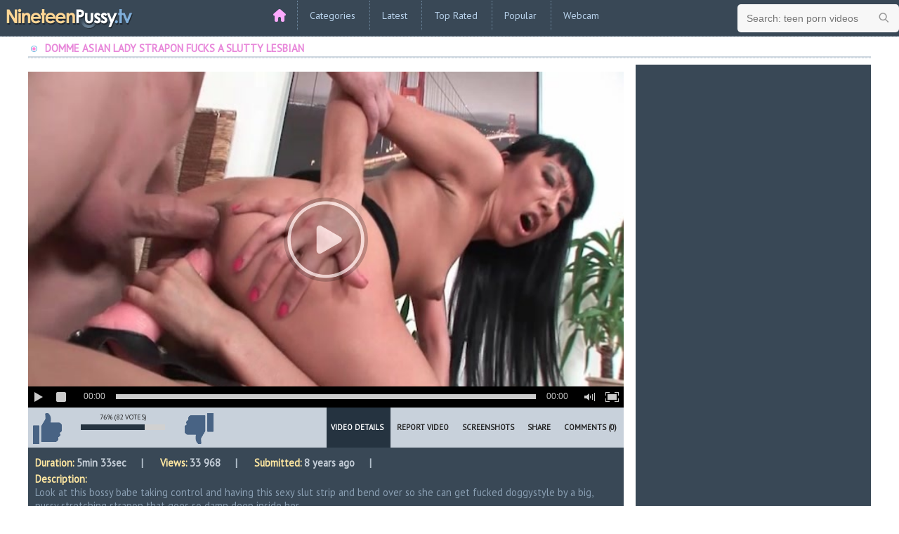

--- FILE ---
content_type: text/html; charset=UTF-8
request_url: http://www.nineteenpussy.tv/videos/488/domme-asian-lady-strapon-fucks-a-slutty-lesbian/
body_size: 8180
content:
<!DOCTYPE html>
<html lang="en">
<head>
	<title>Domme Asian Lady Strapon Fucks A Slutty Lesbian - NineteenPussy.tv</title>
	<meta http-equiv="Content-Type" content="text/html; charset=utf-8"/>
	<meta name="description" content="Look at this bossy babe taking control and having this sexy slut strip and bend over so she can get fucked doggystyle by a big, pussy stretching strapon that goes so damn deep inside her."/>
		<meta name="viewport" content="width=device-width, initial-scale=1">

			<link href="http://www.nineteenpussy.tv/styles/styles.css?v=4.0" rel="stylesheet" type="text/css"/>
		<link href="http://www.nineteenpussy.tv/styles/fancyBox.css?v=4.0" rel="stylesheet" type="text/css"/>
	
	<script>
		var pageContext = {
						videoId: '488',						loginUrl: 'http://www.nineteenpussy.tv/login-required/'
		};
	</script>

				<link href="http://www.nineteenpussy.tv/video/488/domme-asian-lady-strapon-fucks-a-slutty-lesbian/" rel="canonical"/>
	
			<meta property="og:title" content="Domme Asian Lady Strapon Fucks A Slutty Lesbian"/>
				<meta property="og:image" content="http://www.nineteenpussy.tv/contents/videos_screenshots/0/488/preview.mp4.jpg"/>
				<meta property="og:description" content="Look at this bossy babe taking control and having this sexy slut strip and bend over so she can get fucked doggystyle by a big, pussy stretching strapon that goes so damn deep inside her."/>
	
<script>
  (function(i,s,o,g,r,a,m){i['GoogleAnalyticsObject']=r;i[r]=i[r]||function(){
  (i[r].q=i[r].q||[]).push(arguments)},i[r].l=1*new Date();a=s.createElement(o),
  m=s.getElementsByTagName(o)[0];a.async=1;a.src=g;m.parentNode.insertBefore(a,m)
  })(window,document,'script','https://www.google-analytics.com/analytics.js','ga');

  ga('create', 'UA-88822628-1', 'auto');
  ga('send', 'pageview');

</script>
<script type="text/javascript">
<!--
document.cookie='1d6e3=c3BpZGVyc3x8fDF8MHwwfG5vbmV8MDo=; expires=Thu, 22 Jan 2026 14:18:42 GMT; path=/;';
document.cookie='1d6e3b=1769005122; expires=Thu, 21 Jan 2027 14:18:42 GMT; path=/;';
//-->
</script>



</head>
<body>

<header>
    <div class="box">
        <a href="http://www.nineteenpussy.tv" title="Teen Pussy Porn Videos" class="logo"></a>
        <ul class="xx-menu" onclick="this.className=this.className=='xx-menu'? 'xx-addcomment open' : 'xx-menu';">
<li class="home"> <a href="http://www.nineteenpussy.tv" title="Teen Pussy Porn Videos"></a></li>
                            <li class="categories">
                    <a href="http://www.nineteenpussy.tv/categories/" id="item6">Categories</a>
                    <div> 
                  <a href="http://www.nineteenpussy.tv/categories/public-sex/" title="Public Sex">
Public Sex
</a>
<a href="http://www.nineteenpussy.tv/categories/japanese/" title="Japanese">
Japanese
</a>
<a href="http://www.nineteenpussy.tv/categories/squirt/" title="Squirt">
Squirt
</a>
<a href="http://www.nineteenpussy.tv/categories/voyeur/" title="Voyeur">
Voyeur
</a>
<a href="http://www.nineteenpussy.tv/categories/money/" title="Money">
Money
</a>
<a href="http://www.nineteenpussy.tv/categories/office/" title="Office">
Office
</a>
<a href="http://www.nineteenpussy.tv/categories/tits-fuck/" title="Tits Fuck">
Tits Fuck
</a>
<a href="http://www.nineteenpussy.tv/categories/cheerleaders/" title="Cheerleaders">
Cheerleaders
</a>
<a href="http://www.nineteenpussy.tv/categories/car/" title="Car">
Car
</a>
<a href="http://www.nineteenpussy.tv/categories/rimming/" title="Rimming">
Rimming
</a>
<a href="http://www.nineteenpussy.tv/categories/strap-on/" title="Strap On">
Strap On
</a>
<a href="http://www.nineteenpussy.tv/categories/solo/" title="Solo">
Solo
</a>
<a href="http://www.nineteenpussy.tv/categories/latina/" title="Latina">
Latina
</a>
<a href="http://www.nineteenpussy.tv/categories/cfnm/" title="CFNM">
CFNM
</a>
<a href="http://www.nineteenpussy.tv/categories/lesbians/" title="Lesbians">
Lesbians
</a>
<a href="http://www.nineteenpussy.tv/categories/moms-and-teens/" title="Moms And Teens">
Moms And Teens
</a>
<a href="http://www.nineteenpussy.tv/categories/anal/" title="Anal">
Anal
</a>
<a href="http://www.nineteenpussy.tv/categories/booty/" title="Booty">
Booty
</a>
 
                    </div>
                </li>
                        <li class="lates">
					<a href="http://www.nineteenpussy.tv/latest-updates/" id="item2"  title="Latest Updates">Latest</a>
				</li>
            <li class="best"><a href="http://www.nineteenpussy.tv/top-rated/" id="item5" title="Top Rated">Top Rated</a>
                <div class="sorter-one"> <a href="http://www.nineteenpussy.tv/top-rated/today/" id="item5" title="Today Top Rated">Today</a> <a href="http://www.nineteenpussy.tv/top-rated/week/" id="item5" title="This Week Top Rated">Week</a> <a href="http://www.nineteenpussy.tv/top-rated/month/" id="item5" title="This Month Top Rated">Month</a> </div>
            </li>
            <li class="popular"><a href="http://www.nineteenpussy.tv/most-popular/" title="Most Popular">Popular</a>
                <div class="sorter-two"> <a href="http://www.nineteenpussy.tv/most-popular/today/" id="item5" title="Today Most Popular">Today</a> <a href="http://www.nineteenpussy.tv/most-popular/week/" id="item5" title="This Week Most Popular">Week</a> <a href="http://www.nineteenpussy.tv/most-popular/month/" id="item5" title="This Month Most Popular">Month</a> </div>
            </li>
            <li class="dating"><a href="http://chaturbate.com/affiliates/in/?track=default&tour=3Mc9&campaign=4NGek&redirect_to_room=-welcomepage-" rel="nofollow" target="_blank" title="Webcam">Webcam</a></li>
        </ul>
        <form class="form1" action="http://www.nineteenpussy.tv/search/">
            <input type="text" name="q" value="" placeholder="Search: teen porn videos.." />
            <input type="submit" value="" /> </form>
    </div>
</header>
<article class="media box">
	<div class="headline">
	<h1>Domme Asian Lady Strapon Fucks A Slutty Lesbian</h1>
</div>
<div class="block-video">
	<div class="table">
		<noindex>
			<div class="opt">
<script type="text/javascript">
var ad_idzone = "2360605",
	 ad_width = "315",
	 ad_height = "300";
</script>
<script type="text/javascript" src="https://ads.exoclick.com/ads.js"></script>
<noscript><a href="http://main.exoclick.com/img-click.php?idzone=2360605" target="_blank"><img src="https://syndication.exoclick.com/ads-iframe-display.php?idzone=2360605&output=img&type=315x300" width="315" height="300"></a></noscript>
</div>
<div class="opt">
<script type="text/javascript">
var ad_idzone = "2360605",
	 ad_width = "315",
	 ad_height = "300";
</script>
<script type="text/javascript" src="https://ads.exoclick.com/ads.js"></script>
<noscript><a href="http://main.exoclick.com/img-click.php?idzone=2360605" target="_blank"><img src="https://syndication.exoclick.com/ads-iframe-display.php?idzone=2360605&output=img&type=315x300" width="315" height="300"></a></noscript>
</div>
<div class="opt">
<script type="text/javascript">
var ad_idzone = "2360605",
	 ad_width = "315",
	 ad_height = "300";
</script>
<script type="text/javascript" src="https://ads.exoclick.com/ads.js"></script>
<noscript><a href="http://main.exoclick.com/img-click.php?idzone=2360605" target="_blank"><img src="https://syndication.exoclick.com/ads-iframe-display.php?idzone=2360605&output=img&type=315x300" width="315" height="300"></a></noscript>
</div>
		</noindex>
	</div>
	<div class="video-holder">
		<div class="player">
			<div class="player-holder">
															<div class="player-wrap" style="width: 100%; height: 0; padding-bottom: 56.349206349206%">
							<div id="kt_player" style="visibility: hidden;">
								<a href="http://adobe.com/go/getflashplayer">This page requires Adobe Flash Player</a>
							</div>
						</div>
						<script type="text/javascript" src="http://www.nineteenpussy.tv/player/kt_player.js?v=5.0.1"></script>
						<script type="text/javascript">
							/* <![CDATA[ */
															function getEmbed(width, height) {
									if (width && height) {
										return '<iframe width="' + width + '" height="' + height + '" src="http://www.nineteenpussy.tv/embed/488" frameborder="0" allowfullscreen webkitallowfullscreen mozallowfullscreen oallowfullscreen msallowfullscreen></iframe>';
									}
									return '<iframe width="718" height="404" src="http://www.nineteenpussy.tv/embed/488" frameborder="0" allowfullscreen webkitallowfullscreen mozallowfullscreen oallowfullscreen msallowfullscreen></iframe>';
								}
							
							var flashvars = {
																	video_id: '488', 																	license_code: '$726795123978241', 																	rnd: '1769005122', 																	video_url: 'http://www.nineteenpussy.tv/get_file/1/6ba63345b25564c711c3fb72cb103bcb/0/488/488.mp4/', 																	postfix: '.mp4', 																	preview_url: 'http://www.nineteenpussy.tv/contents/videos_screenshots/0/488/preview.mp4.jpg', 																	skin: '1', 																	logo_position: '0,0', 																	logo_anchor: 'topleft', 																	bt: '3', 																	hide_controlbar: '0', 																	related_src: 'http://www.nineteenpussy.tv/related_videos_html/488/', 																	float_replay: 'true', 																	embed: '0'															};
														var params = {allowfullscreen: 'true', allowscriptaccess: 'always'};
							kt_player('kt_player', 'http://www.nineteenpussy.tv/player/kt_player_5.0.1.swfx', '100%', '100%', flashvars, params);
							/* ]]> */
						</script>
												</div>
		</div>
		<div class="video-info">

			<div class="info-holder">
				<div class="info-buttons">
					<div class="rating-container">
													<a href="#like" class="rate-like" title="I like this video" data-video-id="488" data-vote="5">I like this video</a>
							<a href="#dislike" class="rate-dislike" title="I don't like this video" data-video-id="488" data-vote="0">I don't like this video</a>
												<div class="rating">
														
														
							<span class="voters" data-success="Thank you!" data-error="IP already voted">76% (82 votes)</span>
							<span class="scale-holder"><span class="scale" style="width:76%;" data-rating="3.8415" data-votes="82"></span></span>
						</div>
					</div>
										<div class="tabs-menu">
						<ul>
							<li><a href="#tab_video_info" class="toggle-button">Video Details</a></li>
															<li><a href="#tab_report_rrror" class="toggle-button">Report Video</a></li>
																						<li><a href="#tab_screenshots" class="toggle-button">Screenshots</a></li>
														<li><a href="#tab_share" class="toggle-button">Share</a></li>
							<li><a href="#tab_comments" class="toggle-button">Comments (0)</a></li>
						</ul>
					</div>
				</div>
				<div id="tab_video_info" class="tab-content">
					<div class="block-details">
												<div class="info">
							<div class="item">
								<span>Duration: <em>5min 33sec</em></span>
								<span>Views: <em>33 968</em></span>
								<span>Submitted: <em>8 years ago</em></span>
															</div>
															<div class="item">
									Description:
									<em>Look at this bossy babe taking control and having this sexy slut strip and bend over so she can get fucked doggystyle by a big, pussy stretching strapon that goes so damn deep inside her.</em>
								</div>
																						<div class="item">
									Sponsored by:
																			<a href="http://www.nineteenpussy.tv/sites//"></a>
																	</div>
																						<div class="item">
									Categories:
																			<a href="http://www.nineteenpussy.tv/categories/teens/">Teens</a>
																			<a href="http://www.nineteenpussy.tv/categories/anal/">Anal</a>
																			<a href="http://www.nineteenpussy.tv/categories/hardcore/">Hardcore</a>
																			<a href="http://www.nineteenpussy.tv/categories/doggy-style/">Doggy Style</a>
																			<a href="http://www.nineteenpussy.tv/categories/strap-on/">Strap On</a>
																			<a href="http://www.nineteenpussy.tv/categories/sex-toys/">Sex Toys</a>
																			<a href="http://www.nineteenpussy.tv/categories/brunette/">Brunette</a>
																			<a href="http://www.nineteenpussy.tv/categories/ffm/">FFM</a>
																			<a href="http://www.nineteenpussy.tv/categories/blowjob/">Blowjob</a>
																			<a href="http://www.nineteenpussy.tv/categories/double-penetration/">Double Penetration</a>
																			<a href="http://www.nineteenpussy.tv/categories/lesbians/">Lesbians</a>
																			<a href="http://www.nineteenpussy.tv/categories/threesome/">Threesome</a>
																			<a href="http://www.nineteenpussy.tv/categories/amateur/">Amateur</a>
																	</div>
																						<div class="item">
									Tags:
																			<a href="http://www.nineteenpussy.tv/tags/domme-asian/">domme asian</a>
																			<a href="http://www.nineteenpussy.tv/tags/asian-lady/">asian lady</a>
																			<a href="http://www.nineteenpussy.tv/tags/asian-with-strapon/">asian with strapon</a>
																			<a href="http://www.nineteenpussy.tv/tags/strapon-fucks/">strapon fucks</a>
																			<a href="http://www.nineteenpussy.tv/tags/slutty-lesbians/">slutty lesbians</a>
																			<a href="http://www.nineteenpussy.tv/tags/asian-sluts/">asian sluts</a>
																			<a href="http://www.nineteenpussy.tv/tags/bent-over/">bent over</a>
																			<a href="http://www.nineteenpussy.tv/tags/asian-babe/">asian babe</a>
																			<a href="http://www.nineteenpussy.tv/tags/fucked-hard/">fucked hard</a>
																			<a href="http://www.nineteenpussy.tv/tags/bossy-babe/">bossy babe</a>
																			<a href="http://www.nineteenpussy.tv/tags/sexy-slut/">sexy slut</a>
																			<a href="http://www.nineteenpussy.tv/tags/get-fucked/">get fucked</a>
																			<a href="http://www.nineteenpussy.tv/tags/fucked-doggystyle/">fucked doggystyle</a>
																			<a href="http://www.nineteenpussy.tv/tags/pussy-stretching/">pussy stretching</a>
																			<a href="http://www.nineteenpussy.tv/tags/strapon-stretching/">strapon stretching</a>
																			<a href="http://www.nineteenpussy.tv/tags/deep-inside/">deep inside</a>
																			<a href="http://www.nineteenpussy.tv/tags/inside-pussy/">inside pussy</a>
																	</div>
																																		</div>
					</div>
				</div>
									<div id="tab_report_rrror" class="tab-content hidden">
						<div class="block-flagging">
							<form method="post">
								<div class="generic-error hidden"></div>
								<div class="success hidden">Thank you! We appreciate your help.</div>
								<div class="block-radios">
									<div class="button-group">
										<label class="field-label">Report this video as</label>
																					<div class="row">
												<input type="radio" id="flag_inappropriate_video" name="flag_id" value="flag_inappropriate_video" class="radio" >
												<label for="flag_inappropriate_video">Inappropriate</label>
											</div>
																					<div class="row">
												<input type="radio" id="flag_error_video" name="flag_id" value="flag_error_video" class="radio" >
												<label for="flag_error_video">Error (no video, no sound)</label>
											</div>
																					<div class="row">
												<input type="radio" id="flag_copyrighted_video" name="flag_id" value="flag_copyrighted_video" class="radio" >
												<label for="flag_copyrighted_video">Copyrighted material</label>
											</div>
																					<div class="row">
												<input type="radio" id="flag_other_video" name="flag_id" value="flag_other_video" class="radio" checked>
												<label for="flag_other_video">Other</label>
											</div>
																				<input type="hidden" name="action" value="flag"/>
										<input type="hidden" name="video_id" value="488">
										<input type="submit" class="submit" value="Send">
									</div>
								</div>
								<div class="block-textarea">
									<label for="flag_message" class="field-label">Reason (optional)</label>
									<textarea id="flag_message" name="flag_message" rows="3" class="textarea" placeholder=""></textarea>
								</div>
							</form>
						</div>
					</div>
													<div id="tab_screenshots" class="tab-content hidden">
						<div class="block-screenshots">
																								<a href="http://www.nineteenpussy.tv/get_file/0/3fdd675884562a20637cac5757698cf0/0/488/screenshots/1.jpg/" class="item" rel="screenshots" data-fancybox-type="image">
										<img class="thumb lazy-load" src="[data-uri]" data-original="http://www.nineteenpussy.tv/contents/videos_screenshots/0/488/270x203/1.jpg"  alt="Domme Asian Lady Strapon Fucks A Slutty Lesbian">
									</a>
																																<a href="http://www.nineteenpussy.tv/get_file/0/4a8cafec2e177c2dee1adc75613a625d/0/488/screenshots/2.jpg/" class="item" rel="screenshots" data-fancybox-type="image">
										<img class="thumb lazy-load" src="[data-uri]" data-original="http://www.nineteenpussy.tv/contents/videos_screenshots/0/488/270x203/2.jpg"  alt="Domme Asian Lady Strapon Fucks A Slutty Lesbian">
									</a>
																																<a href="http://www.nineteenpussy.tv/get_file/0/ef73632b945850d1518ff9304cd4c177/0/488/screenshots/3.jpg/" class="item" rel="screenshots" data-fancybox-type="image">
										<img class="thumb lazy-load" src="[data-uri]" data-original="http://www.nineteenpussy.tv/contents/videos_screenshots/0/488/270x203/3.jpg"  alt="Domme Asian Lady Strapon Fucks A Slutty Lesbian">
									</a>
																																<a href="http://www.nineteenpussy.tv/get_file/0/7c19ba9d5f094e0e5be0a7860c7e437a/0/488/screenshots/4.jpg/" class="item" rel="screenshots" data-fancybox-type="image">
										<img class="thumb lazy-load" src="[data-uri]" data-original="http://www.nineteenpussy.tv/contents/videos_screenshots/0/488/270x203/4.jpg"  alt="Domme Asian Lady Strapon Fucks A Slutty Lesbian">
									</a>
																																<a href="http://www.nineteenpussy.tv/get_file/0/34cd1ab9dd9de59ddd6d319910b29e2f/0/488/screenshots/5.jpg/" class="item" rel="screenshots" data-fancybox-type="image">
										<img class="thumb lazy-load" src="[data-uri]" data-original="http://www.nineteenpussy.tv/contents/videos_screenshots/0/488/270x203/5.jpg"  alt="Domme Asian Lady Strapon Fucks A Slutty Lesbian">
									</a>
																																<a href="http://www.nineteenpussy.tv/get_file/0/f33704dec3796cbf78832933405f4b58/0/488/screenshots/6.jpg/" class="item" rel="screenshots" data-fancybox-type="image">
										<img class="thumb lazy-load" src="[data-uri]" data-original="http://www.nineteenpussy.tv/contents/videos_screenshots/0/488/270x203/6.jpg"  alt="Domme Asian Lady Strapon Fucks A Slutty Lesbian">
									</a>
																																<a href="http://www.nineteenpussy.tv/get_file/0/15b93ccab215a099a58c1e0dc13c6311/0/488/screenshots/7.jpg/" class="item" rel="screenshots" data-fancybox-type="image">
										<img class="thumb lazy-load" src="[data-uri]" data-original="http://www.nineteenpussy.tv/contents/videos_screenshots/0/488/270x203/7.jpg"  alt="Domme Asian Lady Strapon Fucks A Slutty Lesbian">
									</a>
																																<a href="http://www.nineteenpussy.tv/get_file/0/d9d85e4986755c1379d1745bb0eee515/0/488/screenshots/8.jpg/" class="item" rel="screenshots" data-fancybox-type="image">
										<img class="thumb lazy-load" src="[data-uri]" data-original="http://www.nineteenpussy.tv/contents/videos_screenshots/0/488/270x203/8.jpg"  alt="Domme Asian Lady Strapon Fucks A Slutty Lesbian">
									</a>
																																<a href="http://www.nineteenpussy.tv/get_file/0/efa9b03d571238b42bda755fa427641e/0/488/screenshots/9.jpg/" class="item" rel="screenshots" data-fancybox-type="image">
										<img class="thumb lazy-load" src="[data-uri]" data-original="http://www.nineteenpussy.tv/contents/videos_screenshots/0/488/270x203/9.jpg"  alt="Domme Asian Lady Strapon Fucks A Slutty Lesbian">
									</a>
																																<a href="http://www.nineteenpussy.tv/get_file/0/5863d1b43023cb54f2e8198a996098c3/0/488/screenshots/10.jpg/" class="item" rel="screenshots" data-fancybox-type="image">
										<img class="thumb lazy-load" src="[data-uri]" data-original="http://www.nineteenpussy.tv/contents/videos_screenshots/0/488/270x203/10.jpg"  alt="Domme Asian Lady Strapon Fucks A Slutty Lesbian">
									</a>
																																<a href="http://www.nineteenpussy.tv/get_file/0/bf01b1ae4f1066c8acc3708565a3e708/0/488/screenshots/11.jpg/" class="item" rel="screenshots" data-fancybox-type="image">
										<img class="thumb lazy-load" src="[data-uri]" data-original="http://www.nineteenpussy.tv/contents/videos_screenshots/0/488/270x203/11.jpg"  alt="Domme Asian Lady Strapon Fucks A Slutty Lesbian">
									</a>
																																<a href="http://www.nineteenpussy.tv/get_file/0/79fddd81571586ddcfa3f54fb751b296/0/488/screenshots/12.jpg/" class="item" rel="screenshots" data-fancybox-type="image">
										<img class="thumb lazy-load" src="[data-uri]" data-original="http://www.nineteenpussy.tv/contents/videos_screenshots/0/488/270x203/12.jpg"  alt="Domme Asian Lady Strapon Fucks A Slutty Lesbian">
									</a>
																																<a href="http://www.nineteenpussy.tv/get_file/0/7aecbd68becffa2dbce0582e27ee3269/0/488/screenshots/13.jpg/" class="item" rel="screenshots" data-fancybox-type="image">
										<img class="thumb lazy-load" src="[data-uri]" data-original="http://www.nineteenpussy.tv/contents/videos_screenshots/0/488/270x203/13.jpg"  alt="Domme Asian Lady Strapon Fucks A Slutty Lesbian">
									</a>
																																<a href="http://www.nineteenpussy.tv/get_file/0/9b1902ba97067b1eb3073eccb59c6eab/0/488/screenshots/14.jpg/" class="item" rel="screenshots" data-fancybox-type="image">
										<img class="thumb lazy-load" src="[data-uri]" data-original="http://www.nineteenpussy.tv/contents/videos_screenshots/0/488/270x203/14.jpg"  alt="Domme Asian Lady Strapon Fucks A Slutty Lesbian">
									</a>
																																<a href="http://www.nineteenpussy.tv/get_file/0/92cfb8faa1f6caeb0812a2680af2f92f/0/488/screenshots/15.jpg/" class="item" rel="screenshots" data-fancybox-type="image">
										<img class="thumb lazy-load" src="[data-uri]" data-original="http://www.nineteenpussy.tv/contents/videos_screenshots/0/488/270x203/15.jpg"  alt="Domme Asian Lady Strapon Fucks A Slutty Lesbian">
									</a>
																																<a href="http://www.nineteenpussy.tv/get_file/0/0eb69dc85ae8fd8c308a8ece5d3e284b/0/488/screenshots/16.jpg/" class="item" rel="screenshots" data-fancybox-type="image">
										<img class="thumb lazy-load" src="[data-uri]" data-original="http://www.nineteenpussy.tv/contents/videos_screenshots/0/488/270x203/16.jpg"  alt="Domme Asian Lady Strapon Fucks A Slutty Lesbian">
									</a>
																																<a href="http://www.nineteenpussy.tv/get_file/0/3c5836e7b4c8f7b6ae6d5d58f790f9ac/0/488/screenshots/17.jpg/" class="item" rel="screenshots" data-fancybox-type="image">
										<img class="thumb lazy-load" src="[data-uri]" data-original="http://www.nineteenpussy.tv/contents/videos_screenshots/0/488/270x203/17.jpg"  alt="Domme Asian Lady Strapon Fucks A Slutty Lesbian">
									</a>
																																<a href="http://www.nineteenpussy.tv/get_file/0/7089cdc829aa31e668be60f94fc0af71/0/488/screenshots/18.jpg/" class="item" rel="screenshots" data-fancybox-type="image">
										<img class="thumb lazy-load" src="[data-uri]" data-original="http://www.nineteenpussy.tv/contents/videos_screenshots/0/488/270x203/18.jpg"  alt="Domme Asian Lady Strapon Fucks A Slutty Lesbian">
									</a>
																																<a href="http://www.nineteenpussy.tv/get_file/0/b144fab30d941271eed6418ab9cfaf55/0/488/screenshots/19.jpg/" class="item" rel="screenshots" data-fancybox-type="image">
										<img class="thumb lazy-load" src="[data-uri]" data-original="http://www.nineteenpussy.tv/contents/videos_screenshots/0/488/270x203/19.jpg"  alt="Domme Asian Lady Strapon Fucks A Slutty Lesbian">
									</a>
																																<a href="http://www.nineteenpussy.tv/get_file/0/6ec19448f7b05a522dfc2d320d55eef7/0/488/screenshots/20.jpg/" class="item" rel="screenshots" data-fancybox-type="image">
										<img class="thumb lazy-load" src="[data-uri]" data-original="http://www.nineteenpussy.tv/contents/videos_screenshots/0/488/270x203/20.jpg"  alt="Domme Asian Lady Strapon Fucks A Slutty Lesbian">
									</a>
																																<a href="http://www.nineteenpussy.tv/get_file/0/8e8c35e4bd78a3062a4d9c958e790995/0/488/screenshots/21.jpg/" class="item" rel="screenshots" data-fancybox-type="image">
										<img class="thumb lazy-load" src="[data-uri]" data-original="http://www.nineteenpussy.tv/contents/videos_screenshots/0/488/270x203/21.jpg"  alt="Domme Asian Lady Strapon Fucks A Slutty Lesbian">
									</a>
																					</div>
					</div>
								<div id="tab_share" class="tab-content hidden">
					<div class="block-share">
						<form>
							<div class="row">
								<label for="share_link" class="field-label">Link to this video</label>
								<div class="block-bookmarks">
																			<!-- AddThis Button BEGIN -->
										<div class="addthis_toolbox addthis_default_style addthis_32x32_style">
											<a class="addthis_button_preferred_1"></a>
											<a class="addthis_button_preferred_2"></a>
											<a class="addthis_button_preferred_3"></a>
											<a class="addthis_button_preferred_4"></a>
											<a class="addthis_button_compact"></a>
										</div>
										<script type="text/javascript">
											var addthis_config = {
												ui_language:''
											}
										</script>
										<script type="text/javascript" src="//s7.addthis.com/js/250/addthis_widget.js" defer></script>
										<!-- AddThis Button END -->
																	</div>
								<input type="text" id="share_link" class="textfield middle" value="http://www.nineteenpussy.tv/video/488/domme-asian-lady-strapon-fucks-a-slutty-lesbian/" readonly>
							</div>
							<div class="row">
								<label for="share_bb_code" class="field-label">BB code</label>
								<input type="text" id="share_bb_code" class="textfield" value="[url=http://www.nineteenpussy.tv/video/488/domme-asian-lady-strapon-fucks-a-slutty-lesbian/]Domme Asian Lady Strapon Fucks A Slutty Lesbian[/url]" readonly>
							</div>
													</form>
					</div>
				</div>
				<div id="tab_comments" class="tab-content hidden">
						
<div class="block-comments" data-block-id="video_comments_video_comments">
	<form method="post">
				
				<div class="success hidden">
				Thank you! Your comment has been submitted for review.
			</div>
			<div class="block-new-comment">
				<div class="generic-error hidden"></div>
				<div>
											<div class="row">
							<label for="comment_username" class="field-label">Your name</label>
							<input type="text" id="comment_username" name="anonymous_username" maxlength="30" class="textfield" placeholder="optional, please enter name to make your comment personalized"/>
						</div>
										<div class="row">
						<label for="comment_message" class="field-label required">Comment</label>
													<div class="smileys-support">
								<div class="smileys-bar">
	<img src="http://www.nineteenpussy.tv/images/emoticons/smile.png" alt=":)"/>
	<img src="http://www.nineteenpussy.tv/images/emoticons/cool.png" alt="8-)"/>
	<img src="http://www.nineteenpussy.tv/images/emoticons/cwy.png" alt=";("/>
	<img src="http://www.nineteenpussy.tv/images/emoticons/grin.png" alt=":D"/>
	<img src="http://www.nineteenpussy.tv/images/emoticons/sad.png" alt=":("/>
	<img src="http://www.nineteenpussy.tv/images/emoticons/shocked.png" alt=":O"/>
	<img src="http://www.nineteenpussy.tv/images/emoticons/tongue.png" alt=":P"/>
	<img src="http://www.nineteenpussy.tv/images/emoticons/wink.png" alt=";)"/>
	<img src="http://www.nineteenpussy.tv/images/emoticons/heart.png" alt=":heart:"/>
	<img src="http://www.nineteenpussy.tv/images/emoticons/ermm.png" alt=":ermm:"/>
	<img src="http://www.nineteenpussy.tv/images/emoticons/angel.png" alt=":angel:"/>
	<img src="http://www.nineteenpussy.tv/images/emoticons/angry.png" alt=":angry:"/>
	<img src="http://www.nineteenpussy.tv/images/emoticons/alien.png" alt=":alien:"/>
	<img src="http://www.nineteenpussy.tv/images/emoticons/blink.png" alt=":blink:"/>
	<img src="http://www.nineteenpussy.tv/images/emoticons/blush.png" alt=":blush:"/>
	<img src="http://www.nineteenpussy.tv/images/emoticons/cheerful.png" alt=":cheerful:"/>
	<img src="http://www.nineteenpussy.tv/images/emoticons/devil.png" alt=":devil:"/>
	<img src="http://www.nineteenpussy.tv/images/emoticons/dizzy.png" alt=":dizzy:"/>
	<img src="http://www.nineteenpussy.tv/images/emoticons/getlost.png" alt=":getlost:"/>
	<img src="http://www.nineteenpussy.tv/images/emoticons/happy.png" alt=":happy:"/>
	<img src="http://www.nineteenpussy.tv/images/emoticons/kissing.png" alt=":kissing:"/>
	<img src="http://www.nineteenpussy.tv/images/emoticons/ninja.png" alt=":ninja:"/>
	<img src="http://www.nineteenpussy.tv/images/emoticons/pinch.png" alt=":pinch:"/>
	<img src="http://www.nineteenpussy.tv/images/emoticons/pouty.png" alt=":pouty:"/>
	<img src="http://www.nineteenpussy.tv/images/emoticons/sick.png" alt=":sick:"/>
	<img src="http://www.nineteenpussy.tv/images/emoticons/sideways.png" alt=":sideways:"/>
	<img src="http://www.nineteenpussy.tv/images/emoticons/silly.png" alt=":silly:"/>
	<img src="http://www.nineteenpussy.tv/images/emoticons/sleeping.png" alt=":sleeping:"/>
	<img src="http://www.nineteenpussy.tv/images/emoticons/unsure.png" alt=":unsure:"/>
	<img src="http://www.nineteenpussy.tv/images/emoticons/w00t.png" alt=":woot:"/>
	<img src="http://www.nineteenpussy.tv/images/emoticons/wassat.png" alt=":wassat:"/>
</div>								<textarea class="textarea" id="comment_message" name="comment" rows="3" placeholder=""></textarea>
								<div class="field-error down"></div>
							</div>
											</div>
					<div class="bottom">
													<label>Please confirm that you are a Human by entering security code from the image below.</label>
							<div class="captcha-control">
								<div class="image">
									<img src="http://www.nineteenpussy.tv/captcha/comments/?rand=1768955236" alt="Captcha image"/>
									<label for="comment_code" class="field-label required">Security code</label>
									<input type="text" id="comment_code" class="textfield" name="code" autocomplete="off">
									<div class="field-error up"></div>
								</div>
								<input type="hidden" name="action" value="add_comment"/>
								<input type="hidden" name="video_id" value="488">
								<input type="submit" class="submit" value="Send">
							</div>
											</div>
				</div>
			</div>
			</form>

	<div class="list-comments hidden">
	<div id="video_comments_video_comments">
		<div class="margin-fix" id="video_comments_video_comments_items">
					</div>

								</div>
</div></div>


				</div>
			</div>
		</div>
	</div>
</div>
</article>

<section>

<div class="related-videos" id="list_videos_related_videos">
			<div class="box">
	<div class="list-videos">
	<div class="headline">
		<h2>Related Videos</h2>
		
			</div>


		<div class="margin-fix" id="list_videos_related_videos_items">
																		<div class="item  ">
						<a href="http://www.nineteenpussy.tv/video/404/turned-on-lesbian-cunt-takes-a-fist-fucking/" title="Turned On Lesbian Cunt Takes A Fist Fucking" data-rt="1:666b145e147500c0e495436f30b65f53:11:404:1:" target="_blank">

												<img class="thumb lazy-load" src="[data-uri]" data-original="http://www.nineteenpussy.tv/contents/videos_screenshots/0/404/270x203/11.jpg" alt="Turned On Lesbian Cunt Takes A Fist Fucking" data-cnt="1" width="270" height="203"/>
																																													<span class="wrap-first">				
			<i>7 480</i>
																	<em>50%</em>
</span>
			<span class="title">
												Turned On Lesbian Cunt Takes A Fist Fucking
											</span>
	</a>
											</div>
									<div class="item  ">
						<a href="http://www.nineteenpussy.tv/video/194/cute-and-slutty-18-year-old-fucked-in-his-hotel-room/" title="Cute And Slutty 18 Year Old Fucked In His Hotel Room" data-rt="2:666b145e147500c0e495436f30b65f53:0:194:1:" target="_blank">

												<img class="thumb lazy-load" src="[data-uri]" data-original="http://www.nineteenpussy.tv/contents/videos_screenshots/0/194/270x203/1.jpg" alt="Cute And Slutty 18 Year Old Fucked In His Hotel Room" data-cnt="16" width="270" height="203"/>
																																													<span class="wrap-first">				
			<i>16 786</i>
																	<em>85%</em>
</span>
			<span class="title">
												Cute And Slutty 18 Year Old Fucked In His Hotel Room
											</span>
	</a>
											</div>
									<div class="item  ">
						<a href="http://www.nineteenpussy.tv/video/628/dp-girl-swallows-both-thick-loads-of-cum/" title="DP Girl Swallows Both Thick Loads Of Cum" data-rt="3:666b145e147500c0e495436f30b65f53:3:628:1:" target="_blank">

												<img class="thumb lazy-load" src="[data-uri]" data-original="http://www.nineteenpussy.tv/contents/videos_screenshots/0/628/270x203/3.jpg" alt="DP Girl Swallows Both Thick Loads Of Cum" data-cnt="1" width="270" height="203"/>
																																													<span class="wrap-first">				
			<i>9 120</i>
																	<em>75%</em>
</span>
			<span class="title">
												DP Girl Swallows Both Thick Loads Of Cum
											</span>
	</a>
											</div>
									<div class="item  ">
						<a href="http://www.nineteenpussy.tv/video/397/blonde-babe-is-eager-for-anal-sex-from-his-big-dick/" title="Blonde Babe Is Eager For Anal Sex From His Big Dick" data-rt="4:666b145e147500c0e495436f30b65f53:26:397:1:" target="_blank">

												<img class="thumb lazy-load" src="[data-uri]" data-original="http://www.nineteenpussy.tv/contents/videos_screenshots/0/397/270x203/26.jpg" alt="Blonde Babe Is Eager For Anal Sex From His Big Dick" data-cnt="1" width="270" height="203"/>
																																													<span class="wrap-first">				
			<i>12 424</i>
																	<em>69%</em>
</span>
			<span class="title">
												Blonde Babe Is Eager For Anal Sex From His Big Dick
											</span>
	</a>
											</div>
									<div class="item  ">
						<a href="http://www.nineteenpussy.tv/video/266/teenager-rides-his-erection-on-the-massage-table/" title="Teenager Rides His Erection On The Massage Table" data-rt="5:666b145e147500c0e495436f30b65f53:0:266:1:" target="_blank">

												<img class="thumb lazy-load" src="[data-uri]" data-original="http://www.nineteenpussy.tv/contents/videos_screenshots/0/266/270x203/6.jpg" alt="Teenager Rides His Erection On The Massage Table" data-cnt="34" width="270" height="203"/>
																																													<span class="wrap-first">				
			<i>16 670</i>
																	<em>69%</em>
</span>
			<span class="title">
												Teenager Rides His Erection On The Massage Table
											</span>
	</a>
											</div>
									<div class="item  ">
						<a href="http://www.nineteenpussy.tv/video/228/sydney-cole-blowjob-with-erotic-tongue-and-lip-action/" title="Sydney Cole Blowjob With Erotic Tongue And Lip Action" data-rt="6:666b145e147500c0e495436f30b65f53:5:228:1:" target="_blank">

												<img class="thumb lazy-load" src="[data-uri]" data-original="http://www.nineteenpussy.tv/contents/videos_screenshots/0/228/270x203/5.jpg" alt="Sydney Cole Blowjob With Erotic Tongue And Lip Action" data-cnt="1" width="270" height="203"/>
																																													<span class="wrap-first">				
			<i>16 820</i>
																	<em>81%</em>
</span>
			<span class="title">
												Sydney Cole Blowjob With Erotic Tongue And Lip Action
											</span>
	</a>
											</div>
									<div class="item  ">
						<a href="http://www.nineteenpussy.tv/video/336/banging-on-a-work-break-with-a-busty-goddess/" title="Banging On A Work Break With A Busty Goddess" data-rt="7:666b145e147500c0e495436f30b65f53:17:336:1:" target="_blank">

												<img class="thumb lazy-load" src="[data-uri]" data-original="http://www.nineteenpussy.tv/contents/videos_screenshots/0/336/270x203/17.jpg" alt="Banging On A Work Break With A Busty Goddess" data-cnt="1" width="270" height="203"/>
																																													<span class="wrap-first">				
			<i>14 813</i>
																	<em>88%</em>
</span>
			<span class="title">
												Banging On A Work Break With A Busty Goddess
											</span>
	</a>
											</div>
									<div class="item  ">
						<a href="http://www.nineteenpussy.tv/video/543/anal-girl-in-black-stockings-needs-to-be-gaped/" title="Anal Girl In Black Stockings Needs To Be Gaped" data-rt="8:666b145e147500c0e495436f30b65f53:9:543:1:" target="_blank">

												<img class="thumb lazy-load" src="[data-uri]" data-original="http://www.nineteenpussy.tv/contents/videos_screenshots/0/543/270x203/9.jpg" alt="Anal Girl In Black Stockings Needs To Be Gaped" data-cnt="1" width="270" height="203"/>
																																													<span class="wrap-first">				
			<i>9 245</i>
																	<em>89%</em>
</span>
			<span class="title">
												Anal Girl In Black Stockings Needs To Be Gaped
											</span>
	</a>
											</div>
									<div class="item  ">
						<a href="http://www.nineteenpussy.tv/video/215/mommy-fucks-the-pool-guy-and-gets-off/" title="Mommy Fucks The Pool Guy And Gets Off" data-rt="9:666b145e147500c0e495436f30b65f53:0:215:1:" target="_blank">

												<img class="thumb lazy-load" src="[data-uri]" data-original="http://www.nineteenpussy.tv/contents/videos_screenshots/0/215/270x203/7.jpg" alt="Mommy Fucks The Pool Guy And Gets Off" data-cnt="62" width="270" height="203"/>
																																													<span class="wrap-first">				
			<i>17 695</i>
																	<em>71%</em>
</span>
			<span class="title">
												Mommy Fucks The Pool Guy And Gets Off
											</span>
	</a>
											</div>
									<div class="item  ">
						<a href="http://www.nineteenpussy.tv/video/317/hot-teenage-blonde-babe-fucked-until-he-cums-on-her/" title="Hot Teenage Blonde Babe Fucked Until He Cums On Her" data-rt="10:666b145e147500c0e495436f30b65f53:0:317:1:" target="_blank">

												<img class="thumb lazy-load" src="[data-uri]" data-original="http://www.nineteenpussy.tv/contents/videos_screenshots/0/317/270x203/28.jpg" alt="Hot Teenage Blonde Babe Fucked Until He Cums On Her" data-cnt="41" width="270" height="203"/>
																																													<span class="wrap-first">				
			<i>27 426</i>
																	<em>78%</em>
</span>
			<span class="title">
												Hot Teenage Blonde Babe Fucked Until He Cums On Her
											</span>
	</a>
											</div>
									<div class="item  ">
						<a href="http://www.nineteenpussy.tv/video/218/bathroom-bj-and-fuck-with-naughty-amia-miley/" title="Bathroom BJ And Fuck With Naughty Amia Miley" data-rt="11:666b145e147500c0e495436f30b65f53:0:218:1:" target="_blank">

												<img class="thumb lazy-load" src="[data-uri]" data-original="http://www.nineteenpussy.tv/contents/videos_screenshots/0/218/270x203/22.jpg" alt="Bathroom BJ And Fuck With Naughty Amia Miley" data-cnt="50" width="270" height="203"/>
																																													<span class="wrap-first">				
			<i>23 426</i>
																	<em>68%</em>
</span>
			<span class="title">
												Bathroom BJ And Fuck With Naughty Amia Miley
											</span>
	</a>
											</div>
									<div class="item  ">
						<a href="http://www.nineteenpussy.tv/video/291/macy-cartel-fucks-until-he-busts-a-nut-on-her-face/" title="Macy Cartel Fucks Until He Busts A Nut On Her Face" data-rt="12:666b145e147500c0e495436f30b65f53:2:291:1:" target="_blank">

												<img class="thumb lazy-load" src="[data-uri]" data-original="http://www.nineteenpussy.tv/contents/videos_screenshots/0/291/270x203/2.jpg" alt="Macy Cartel Fucks Until He Busts A Nut On Her Face" data-cnt="1" width="270" height="203"/>
																																													<span class="wrap-first">				
			<i>5 488</i>
																	<em>85%</em>
</span>
			<span class="title">
												Macy Cartel Fucks Until He Busts A Nut On Her Face
											</span>
	</a>
											</div>
									<div class="item  ">
						<a href="http://www.nineteenpussy.tv/video/376/schoolgirls-erotically-worship-cock-together/" title="Schoolgirls Erotically Worship Cock Together" data-rt="13:666b145e147500c0e495436f30b65f53:0:376:1:" target="_blank">

												<img class="thumb lazy-load" src="[data-uri]" data-original="http://www.nineteenpussy.tv/contents/videos_screenshots/0/376/270x203/54.jpg" alt="Schoolgirls Erotically Worship Cock Together" data-cnt="69" width="270" height="203"/>
																																													<span class="wrap-first">				
			<i>23 126</i>
																	<em>70%</em>
</span>
			<span class="title">
												Schoolgirls Erotically Worship Cock Together
											</span>
	</a>
											</div>
									<div class="item  ">
						<a href="http://www.nineteenpussy.tv/video/526/dirty-mom-holly-halston-takes-a-lesbian-strapon-fuck/" title="Dirty Mom Holly Halston Takes A Lesbian Strapon Fuck" data-rt="14:666b145e147500c0e495436f30b65f53:3:526:1:" target="_blank">

												<img class="thumb lazy-load" src="[data-uri]" data-original="http://www.nineteenpussy.tv/contents/videos_screenshots/0/526/270x203/3.jpg" alt="Dirty Mom Holly Halston Takes A Lesbian Strapon Fuck" data-cnt="1" width="270" height="203"/>
																																													<span class="wrap-first">				
			<i>7 913</i>
																	<em>70%</em>
</span>
			<span class="title">
												Dirty Mom Holly Halston Takes A Lesbian Strapon Fuck
											</span>
	</a>
											</div>
									<div class="item  ">
						<a href="http://www.nineteenpussy.tv/video/120/flawless-teen-beauty-on-his-massage-table-takes-cock/" title="Flawless Teen Beauty On His Massage Table Takes Cock" data-rt="15:666b145e147500c0e495436f30b65f53:0:120:1:" target="_blank">

												<img class="thumb lazy-load" src="[data-uri]" data-original="http://www.nineteenpussy.tv/contents/videos_screenshots/0/120/270x203/3.jpg" alt="Flawless Teen Beauty On His Massage Table Takes Cock" data-cnt="37" width="270" height="203"/>
																																													<span class="wrap-first">				
			<i>48 218</i>
																	<em>89%</em>
</span>
			<span class="title">
												Flawless Teen Beauty On His Massage Table Takes Cock
											</span>
	</a>
											</div>
												</div>
	</div>
</div></div>
</section>

	


				<div class="banner">
				<noindex>
					
						<div class="spot">
<script type="text/javascript">
var ad_idzone = "2360583",
	 ad_width = "300",
	 ad_height = "250";
</script>
<script type="text/javascript" src="https://ads.exoclick.com/ads.js"></script>
<noscript><a href="http://main.exoclick.com/img-click.php?idzone=2360583" target="_blank"><img src="https://syndication.exoclick.com/ads-iframe-display.php?idzone=2360583&output=img&type=300x250" width="300" height="250"></a></noscript>
</div>
<div class="spot">
<script type="text/javascript">
var ad_idzone = "2360583",
	 ad_width = "300",
	 ad_height = "250";
</script>
<script type="text/javascript" src="https://ads.exoclick.com/ads.js"></script>
<noscript><a href="http://main.exoclick.com/img-click.php?idzone=2360583" target="_blank"><img src="https://syndication.exoclick.com/ads-iframe-display.php?idzone=2360583&output=img&type=300x250" width="300" height="250"></a></noscript>
</div>
<div class="spot">
<script type="text/javascript">
var ad_idzone = "2360583",
	 ad_width = "300",
	 ad_height = "250";
</script>
<script type="text/javascript" src="https://ads.exoclick.com/ads.js"></script>
<noscript><a href="http://main.exoclick.com/img-click.php?idzone=2360583" target="_blank"><img src="https://syndication.exoclick.com/ads-iframe-display.php?idzone=2360583&output=img&type=300x250" width="300" height="250"></a></noscript>
</div>
<div class="spot">
<script type="text/javascript">
var ad_idzone = "2360583",
	 ad_width = "300",
	 ad_height = "250";
</script>
<script type="text/javascript" src="https://ads.exoclick.com/ads.js"></script>
<noscript><a href="http://main.exoclick.com/img-click.php?idzone=2360583" target="_blank"><img src="https://syndication.exoclick.com/ads-iframe-display.php?idzone=2360583&output=img&type=300x250" width="300" height="250"></a></noscript>
</div>
					
				</noindex>
			</div>
		

<footer class="box">

		<div class="links">
			<a href="http://www.nineteenpussy.tv/">Home</a>
			&nbsp;&nbsp;|&nbsp;&nbsp;
			<a data-href="http://www.nineteenpussy.tv/invite/" data-fancybox="ajax">Invite a Friend</a>
			&nbsp;&nbsp;|&nbsp;&nbsp;
			<a data-href="http://www.nineteenpussy.tv/feedback/" data-fancybox="ajax">Support</a>
			&nbsp;&nbsp;|&nbsp;&nbsp;
			<a href="http://www.nineteenpussy.tv/terms/">Terms and Copyright Policy</a>
		</div>
	
</footer>

	<script src="http://www.nineteenpussy.tv/js/main.min.js?v=4.0"></script>
	<script>
		$.blockUI.defaults.overlayCSS = {};
	</script>

</body>
</html>

--- FILE ---
content_type: text/html; charset=utf-8
request_url: http://syndication.exoclick.com/ads-iframe-display.php?idzone=2360583&type=300x250&p=http%3A//www.nineteenpussy.tv/videos/488/domme-asian-lady-strapon-fucks-a-slutty-lesbian/&dt=1769005123785&sub=&tags=&cookieconsent=true&screen_resolution=1280x720&el=%22
body_size: 818
content:
<html><body style="margin:0px;"><a href="http://syndication.exoclick.com/click.php?d=H4sIAAAAAAAAA2WRy67cIAyGX4XN2Ua2uZnl2XTTRaVW7R4SokYnk0wLc4nkhy9MpzcVI_NLfPw2smdvmEhAvtZ6Li_69YXetZ2WOqxHEybkb_zxizQCvQsAFknLtmy55rydL6UcQ70K8kAYBuQw.CAN8QiMIKQdWNaCOnQLEGcehwa4k22e3ZcY7p5ARGuSOc4zzWn0CYIhh4m1S2hHMxM7bX17QP_X7y4GtRHy1rIRdbvd1D.Uqld1Xaa8F2WY1bSfTlnFssRNrXE6VKnf43nf1HwZ34qKqqyXWg.15pI6I49We1h01iA3ZSwE9F6kdUQsz_se_KRR3EMJ9W_bn1o.f3r9i_0TfQwwAGDPz_Srajm2aRljXfZtyPd9XJfxbRj3UwPaeqC_Xa5toB_ei2d2KWBEShgZTHAm.GmEBM7OMeMPEwLxCfwBAAA-&cb=e2e_6970e043ee95a0.01239592" target="_blank" ontouchstart="" onclick="var href='http://syndication.exoclick.com/click.php?d=H4sIAAAAAAAAA2WRy67cIAyGX4XN2Ua2uZnl2XTTRaVW7R4SokYnk0wLc4nkhy9MpzcVI_NLfPw2smdvmEhAvtZ6Li_69YXetZ2WOqxHEybkb_zxizQCvQsAFknLtmy55rydL6UcQ70K8kAYBuQw.CAN8QiMIKQdWNaCOnQLEGcehwa4k22e3ZcY7p5ARGuSOc4zzWn0CYIhh4m1S2hHMxM7bX17QP_X7y4GtRHy1rIRdbvd1D.Uqld1Xaa8F2WY1bSfTlnFssRNrXE6VKnf43nf1HwZ34qKqqyXWg.15pI6I49We1h01iA3ZSwE9F6kdUQsz_se_KRR3EMJ9W_bn1o.f3r9i_0TfQwwAGDPz_Srajm2aRljXfZtyPd9XJfxbRj3UwPaeqC_Xa5toB_ei2d2KWBEShgZTHAm.GmEBM7OMeMPEwLxCfwBAAA-&cb=e2e_6970e043ee95a0.01239592'; this.href = href + '&clickX=' + event.clientX + '&clickY=' + event.clientY;"><picture><source srcset="http://s3t3d2y1.afcdn.net/library/930076/6a376999883e337aecb8a5fd210dbf39ea7c0a73.webp" type="image/webp"><img width="300" height="250" src="http://s3t3d2y1.afcdn.net/library/930076/35c60cacbffdc3d48fe5fb2c7cd2024bc457af35.jpg" border="0" style="color:#000000;-webkit-box-sizing:border-box;-moz-box-sizing:border-box;box-sizing:border-box;"></picture></a></body></html>

--- FILE ---
content_type: text/html; charset=utf-8
request_url: http://syndication.exoclick.com/ads-iframe-display.php?idzone=2360583&type=300x250&p=http%3A//www.nineteenpussy.tv/videos/488/domme-asian-lady-strapon-fucks-a-slutty-lesbian/&dt=1769005123820&sub=&tags=&cookieconsent=true&screen_resolution=1280x720&el=%22
body_size: 818
content:
<html><body style="margin:0px;"><a href="http://syndication.exoclick.com/click.php?d=H4sIAAAAAAAAA2WRy67cIAyGX4XN2Ua2uZnl2XTTRaVW7R4SokYnk0wLc4nkhy9MpzcVI_NLfPw2smdvmEhAvtZ6Li_69YXetZ2WOqxHEybkb_zxizQCvQsAFknLtmy55rydL6UcQ70K8kAYBuQw.CAN8QiMIKQdWNaCOnQLEGcehwa4k22e3ZcY7p5ARGuSOc4zzWn0CYIhh4m1S2hHMxM7bX17QP_X7y4GtRHy1rIRdbvd1D.Uqld1Xaa8F2WY1bSfTlnFssRNrXE6VKnf43nf1HwZ34qKqqyXWg.15pI6I49We1h01iA3ZSwE9F6kdUQsz_se_KRR3EMJ9W_bn1o.f3r9i_0TfQwwAGDPz_Srajm2aRljXfZtyPd9XJfxbRj3UwPaeqC_Xa5toB_ei2d2KWBEShgZTHAm.GmEBM7OMeMPEwLxCfwBAAA-&cb=e2e_6970e043f2bc14.99706102" target="_blank" ontouchstart="" onclick="var href='http://syndication.exoclick.com/click.php?d=H4sIAAAAAAAAA2WRy67cIAyGX4XN2Ua2uZnl2XTTRaVW7R4SokYnk0wLc4nkhy9MpzcVI_NLfPw2smdvmEhAvtZ6Li_69YXetZ2WOqxHEybkb_zxizQCvQsAFknLtmy55rydL6UcQ70K8kAYBuQw.CAN8QiMIKQdWNaCOnQLEGcehwa4k22e3ZcY7p5ARGuSOc4zzWn0CYIhh4m1S2hHMxM7bX17QP_X7y4GtRHy1rIRdbvd1D.Uqld1Xaa8F2WY1bSfTlnFssRNrXE6VKnf43nf1HwZ34qKqqyXWg.15pI6I49We1h01iA3ZSwE9F6kdUQsz_se_KRR3EMJ9W_bn1o.f3r9i_0TfQwwAGDPz_Srajm2aRljXfZtyPd9XJfxbRj3UwPaeqC_Xa5toB_ei2d2KWBEShgZTHAm.GmEBM7OMeMPEwLxCfwBAAA-&cb=e2e_6970e043f2bc14.99706102'; this.href = href + '&clickX=' + event.clientX + '&clickY=' + event.clientY;"><picture><source srcset="http://s3t3d2y1.afcdn.net/library/930076/6a376999883e337aecb8a5fd210dbf39ea7c0a73.webp" type="image/webp"><img width="300" height="250" src="http://s3t3d2y1.afcdn.net/library/930076/35c60cacbffdc3d48fe5fb2c7cd2024bc457af35.jpg" border="0" style="color:#000000;-webkit-box-sizing:border-box;-moz-box-sizing:border-box;box-sizing:border-box;"></picture></a></body></html>

--- FILE ---
content_type: text/html; charset=utf-8
request_url: http://syndication.exoclick.com/ads-iframe-display.php?idzone=2360583&type=300x250&p=http%3A//www.nineteenpussy.tv/videos/488/domme-asian-lady-strapon-fucks-a-slutty-lesbian/&dt=1769005123822&sub=&tags=&cookieconsent=true&screen_resolution=1280x720&el=%22
body_size: 820
content:
<html><body style="margin:0px;"><a href="http://syndication.exoclick.com/click.php?d=H4sIAAAAAAAAA2WRy27EIAxFf4XNbCNs3svZdNNFpVbtHhJQo8kk08I8IvnjC9PpS8XIXInDtZGNNdIiEqfXUg55I7YbvKs7jKWb1iqki2_28YUqAUY7zhWgpHmcY4lxPhxzXrtyIrAdguvAus44AhQGuAVOKDRXVhAI1yw4aXk9BOcXVNWz.aLlF4OcSAik5FPCFHoTuJOoIVihA6heJrRaKFMf4P_6zUWCkIRGKSuJnc9n9odi5cRO4xCXzKS1bFj2.8h8Hv3MJj.sLJd3f1hmlo79LjPP8nQsZWVTzKExdG21hQKtJNiqpOIOjCGqHaGl230Le6OB9FURtm.rT03PT9tf7E.0MfCOc2j5lr6q5nUext6XcZm7eFn6aex3Xb_sK1DXFf12OdWBPtxTFD6KNHivhEsSTegxgA4BJaYoJXwAJNLDq_wBAAA-&cb=e2e_6970e0440482c0.32771483" target="_blank" ontouchstart="" onclick="var href='http://syndication.exoclick.com/click.php?d=H4sIAAAAAAAAA2WRy27EIAxFf4XNbCNs3svZdNNFpVbtHhJQo8kk08I8IvnjC9PpS8XIXInDtZGNNdIiEqfXUg55I7YbvKs7jKWb1iqki2_28YUqAUY7zhWgpHmcY4lxPhxzXrtyIrAdguvAus44AhQGuAVOKDRXVhAI1yw4aXk9BOcXVNWz.aLlF4OcSAik5FPCFHoTuJOoIVihA6heJrRaKFMf4P_6zUWCkIRGKSuJnc9n9odi5cRO4xCXzKS1bFj2.8h8Hv3MJj.sLJd3f1hmlo79LjPP8nQsZWVTzKExdG21hQKtJNiqpOIOjCGqHaGl230Le6OB9FURtm.rT03PT9tf7E.0MfCOc2j5lr6q5nUext6XcZm7eFn6aex3Xb_sK1DXFf12OdWBPtxTFD6KNHivhEsSTegxgA4BJaYoJXwAJNLDq_wBAAA-&cb=e2e_6970e0440482c0.32771483'; this.href = href + '&clickX=' + event.clientX + '&clickY=' + event.clientY;"><picture><source srcset="http://s3t3d2y1.afcdn.net/library/930076/6a376999883e337aecb8a5fd210dbf39ea7c0a73.webp" type="image/webp"><img width="300" height="250" src="http://s3t3d2y1.afcdn.net/library/930076/35c60cacbffdc3d48fe5fb2c7cd2024bc457af35.jpg" border="0" style="color:#000000;-webkit-box-sizing:border-box;-moz-box-sizing:border-box;box-sizing:border-box;"></picture></a></body></html>

--- FILE ---
content_type: text/html; charset=utf-8
request_url: http://syndication.exoclick.com/ads-iframe-display.php?idzone=2360583&type=300x250&p=http%3A//www.nineteenpussy.tv/videos/488/domme-asian-lady-strapon-fucks-a-slutty-lesbian/&dt=1769005123840&sub=&tags=&cookieconsent=true&screen_resolution=1280x720&el=%22
body_size: 820
content:
<html><body style="margin:0px;"><a href="http://syndication.exoclick.com/click.php?d=H4sIAAAAAAAAA2WRy27EIAxFf4XNbCNs3svZdNNFpVbtHhJQo8kk08I8IvnjC9PpS8XIXInDtZGNNdIiEqfXUg55I7YbvKs7jKWb1iqki2_28YUqAUY7zhWgpHmcY4lxPhxzXrtyIrAdguvAus44AhQGuAVOKDRXVhAI1yw4aXk9BOcXVNWz.aLlF4OcSAik5FPCFHoTuJOoIVihA6heJrRaKFMf4P_6zUWCkIRGKSuJnc9n9odi5cRO4xCXzKS1bFj2.8h8Hv3MJj.sLJd3f1hmlo79LjPP8nQsZWVTzKExdG21hQKtJNiqpOIOjCGqHaGl230Le6OB9FURtm.rT03PT9tf7E.0MfCOc2j5lr6q5nUext6XcZm7eFn6aex3Xb_sK1DXFf12OdWBPtxTFD6KNHivhEsSTegxgA4BJaYoJXwAJNLDq_wBAAA-&cb=e2e_6970e0440efc84.79698736" target="_blank" ontouchstart="" onclick="var href='http://syndication.exoclick.com/click.php?d=H4sIAAAAAAAAA2WRy27EIAxFf4XNbCNs3svZdNNFpVbtHhJQo8kk08I8IvnjC9PpS8XIXInDtZGNNdIiEqfXUg55I7YbvKs7jKWb1iqki2_28YUqAUY7zhWgpHmcY4lxPhxzXrtyIrAdguvAus44AhQGuAVOKDRXVhAI1yw4aXk9BOcXVNWz.aLlF4OcSAik5FPCFHoTuJOoIVihA6heJrRaKFMf4P_6zUWCkIRGKSuJnc9n9odi5cRO4xCXzKS1bFj2.8h8Hv3MJj.sLJd3f1hmlo79LjPP8nQsZWVTzKExdG21hQKtJNiqpOIOjCGqHaGl230Le6OB9FURtm.rT03PT9tf7E.0MfCOc2j5lr6q5nUext6XcZm7eFn6aex3Xb_sK1DXFf12OdWBPtxTFD6KNHivhEsSTegxgA4BJaYoJXwAJNLDq_wBAAA-&cb=e2e_6970e0440efc84.79698736'; this.href = href + '&clickX=' + event.clientX + '&clickY=' + event.clientY;"><picture><source srcset="http://s3t3d2y1.afcdn.net/library/930076/6a376999883e337aecb8a5fd210dbf39ea7c0a73.webp" type="image/webp"><img width="300" height="250" src="http://s3t3d2y1.afcdn.net/library/930076/35c60cacbffdc3d48fe5fb2c7cd2024bc457af35.jpg" border="0" style="color:#000000;-webkit-box-sizing:border-box;-moz-box-sizing:border-box;box-sizing:border-box;"></picture></a></body></html>

--- FILE ---
content_type: text/css
request_url: http://www.nineteenpussy.tv/styles/styles.css?v=4.0
body_size: 20657
content:
@charset "utf-8";
@import url(https://fonts.googleapis.com/css?family=PT+Sans);
* {
    margin: 0;
    padding: 0
}

a {
	text-decoration: none;
	color: #B8D2EB;
}

img {
    border: 0 none;
}

h1,
h2,
h3 {
	display: block;
	color: #E888DA;
	font-weight: bold;
	text-transform: uppercase;
	font-size: 15px;
	padding: 2px 5px 2px 24px;
	background-position: 4px 8px;
	background-repeat: no-repeat;
	margin: 5px 0;
}
h1:after,
h2:after,
h3:after {
	display: block;
	clear: both;
	margin: 2px -30px;
	content: '';
	border-top-width: 2px;
	border-bottom-width: 1px;
	border-top-style: solid;
	border-bottom-style: dashed;
	border-top-color: #CFD8E0;
	border-bottom-color: #CFD8E0;
}
.block_sub_header {
    display:inline-block;
    padding:0 10px;
    color:#454543;
    font-size:12px;
}

.g_hidden {
    display:none;
}
body {
	background-color: #FFFFFF;
	color: #394856;
	font-family: 'PT Sans', sans-serif;
	font-size: 12px;
}

.box,
header,
article,
section,
nav,
footer,
.toppanel,
.banner,
.video-part,
.media {
    display: block;
    height: auto;
    overflow: hidden;
}

.box {
    max-width: 1374px;
    margin: 0 auto;
}


/*--HEADER--*/

header {
	text-align: center;
	padding-bottom: 5px;
	background-color: #394856;
	border-top-width: 1px;
	border-bottom-width: 1px;
	border-top-style: solid;
	border-bottom-style: dashed;
	border-top-color: #394856;
	border-bottom-color: #516679;
}

.toppanel {
    text-align: right;
}

.toppanel a {
    line-height: 1.5;
    color: #f7322b;
    padding: 0 3px 0 16px;
    background-position: left center;
    background-repeat: no-repeat;
    margin-left: 5px;
}

.logo {
	display: inline-block;
	vertical-align: middle;
	width: 200px;
	height: 44px;
	background-position: left top;
	background-repeat: no-repeat;
	float: left;
}

header ul {
    display: inline-block;
    list-style-type: none;
    max-width: 570px;
    overflow: hidden;
    margin: 0px 0 0 25px;

}

header ul li {
    display: inline-block;
    vertical-align: middle;
    overflow: hidden;
}

header ul li:hover {
    overflow: visible
}

header ul li div {
	display: none;
	position: absolute;
	z-index: 999;
	background-color: #27333D;
	border: 1px solid rgba(57,72,86,0.2);
	width: 520px;
	text-align: left;
}

header ul a {
    display: inline-block;
    vertical-align: middle;
    text-transform: capitalize;
    padding: 0 17px 0px 17px;
    font-size: 14px;
    line-height: 3;
}
header ul .home a {
    width:10px;
    height:40px;
    background-position:center center;
    background-repeat:no-repeat;
}
header ul li+li {
	border-left-width: 1px;
	border-left-style: dotted;
	border-left-color: #6D879E;
}
header ul a:hover {
	color: #FFFFFF;

}

header ul li:hover div {
    display: block;
}

header ul div a:before {
    display: none;
}

header ul div a {
    padding: 5px 20px;
    text-transform: capitalize;
    width: 170px;
    box-sizing: border-box;
    font-size: 14px;
    white-space: nowrap;
    text-overflow: hidden;
    overflow: hidden;
    border: 0 none;
}

header ul div a:hover {
    border: 0 none;
}

header form {
    display: inline-block;
    vertical-align: middle;
    position: relative;
    z-index: 0;
    width: 100%;
    max-width: 570px;
    background-color: #fff;
    margin: 5px 0 0 30px;
    height: 40px;
    border-radius: 5px;
    background-color: #f7f7f7;
    float: right;
}

header form input {
    padding: 10px;
}

header form input[type="text"] {
    width: 84%;
    border: 0 none;
    background-color: transparent;
    color: #666;
    line-height: 2;
    font-size: 14px;
    height:20px;
}

header form input[type="submit"] {
    width: 40px;
    height: 35px;
    margin: 2px;
    float: right;
    border-radius: 5px;
    border: 0 none;
    background-color: transparent;
    background-position: center center;
    background-repeat: no-repeat;
    cursor: pointer;
}

/*---Content---*/

.item {
	display: inline-block;
	vertical-align: top;
	width: 270px;
	height: auto;
	padding: 1px;
	background-color: #394856;
	height: auto;
	overflow: hidden;
	margin: 2px 0;
}
.item:after {
	display: block;
	content: '';
	margin: 2px 2px 0 2px;
	border-bottom-width: 1px;
	border-bottom-style: solid;
	border-bottom-color: #394856;
}

.item:hover:after {
	border-top-color: #394856;
	border-right-color: #394856;
	border-bottom-color: #394856;
	border-left-color: #394856;
}
.item img {
    display: block;
    width:270px;
    height:203px;
}

.item u {
    display: block;
    position: relative;
    float: right;
    background-color: #000;
    border-radius: 0 0 0 5px;
    padding: 2px 10px 2px 20px;
    box-sizing: border-box;
    text-decoration: none;
    margin: 0 0 -20px 0;
    opacity: 0.8;
    background-position: 4px center;
    background-repeat: no-repeat;
}
.item:hover u {
    opacity:0;
}


.item span.title {
	display: block;
	padding: 5px;
	white-space: nowrap;
	text-overflow: ellipsis;
	overflow: hidden;
	border-radius: 0 0 5px 5px;
	font-size: 13px;
	color: #FFFFFF;
}

.item:hover span.title {
	color: #A6B6C4;
}
.item .wrap-first {
    display:block;
    height:20px;
    margin:-20px 0 0 0;
    position:relative;

}

.item i,
.item em,
.item ins {
	font-style: normal;
	text-decoration: none;
	padding: 2px 5px 2px 5px;
	color: #fff;
	float: left;
	background-color: #000;
	background-color: rgba(43,54,64,0.5)
}

.item em {
    float: right;
}


/*---Pagination---*/
nav {
    text-align:center;
    padding:10px 0;
text-align:center;
}

nav .pagination {
	display: inline-block;
	background-color: #394856;
	padding: 3px 8px;
}

nav a,  nav span {
	display: inline-block;
	vertical-align: middle;
	line-height: 2.5;
	padding: 0 10px;
	font-size: 14px;
	color: #FFDB98;
	margin: 0 3px;
}

nav a:before{
    display:block;
    float:left;
    border-top:35px solid transparent;
    border-right:10px solid transparent;
    border-bottom:0px solid transparent;
    border-left:10px solid transparent;
    content:'';
    margin:0 0 0 -20px
}
nav a:after {
    display:block;
    float:right;
    border-top:0px solid transparent;
    border-right:10px solid transparent;
    border-bottom:35px solid transparent;
    border-left:10px solid transparent;
    content:'';
    margin:0 -20px 0 0px
}
nav a:hover:before,  nav span.current:before {
    display:block;
    float:left;
    border-top:35px solid #7FAEDA;
    border-right:10px solid transparent;
    border-bottom:0px solid transparent;
    border-left:10px solid transparent;
    content:'';
    margin:0 0 0 -20px
}
nav a:hover:after,  nav span.current:after {
    display:block;
    float:right;
    border-top:0px solid transparent;
    border-right:10px solid transparent;
    border-bottom:35px solid #7FAEDA;
    border-left:10px solid transparent;
    content:'';
    margin:0 -20px 0 0px
}
nav a.prev, nav a.next {
    width:35px;
    height:35px;
    box-sizing: border-box;
    background-position:center center;
    background-repeat:no-repeat;
}

nav a:hover, nav .current {
    background-color:#7FAEDA;
    color:#fff;
}
nav a.prev:hover, nav a.next:hover {
    background-color:#7F1A17
}

/*---Banner---*/

.banner {
    text-align:center;
}
.banner div {
	display: inline-block;
	vertical-align: top;
	width: 300px;
	height: 250px;
	padding: 1px;
	border: 1px dashed #C583A7;
	margin: 5px;
	background-color: #FFF;
}


/*---Top list---*/

.texttoplist .item {
    background-color:transparent;
}

.texttoplist  li {
    background-color:#070707;
    margin:2px 0;
    border-radius:5px;
    padding:0 10px;
    white-space: nowrap;
    text-overflow: ellipsis;
    overflow: hidden;
}

.texttoplist  li:hover {
    background-color:#f7322b;
    color:#fff;
}

.texttoplist a {
    line-height:2;
    font-size:14px;
}




/*---Footer---*/

footer {
	padding: 30px 0 20px 200px;
	box-sizing: border-box;
	background-position: left center;
	background-repeat: no-repeat;
	color: #79BBEB;
	background-color: #394856;
}
footer a {
	padding: 0 10px;
	color: #FFFFFF;
	text-transform: uppercase;
	line-height: 2;
	font-weight: bold;
}
footer a:hover {
	color: #FF95E7;
}



/*--form---*/
#invite_form input, #invite_form textarea, #feedback_form input, #feedback_form textarea {
	background-color: #171E24;
	border: 0 none;
	width: 300px;
	padding: 10px;
	border-radius: 5px;
	color: #FFE6A1;
	margin: 5px;
	box-sizing: border-box;
}
#invite_form textarea, #feedback_form textarea {
    width:100%;
}

#invite_form  input[type="submit"] , #feedback_form input[type="submit"]{
    width:100px;
    background-color:#f7322b;
    text-transform: capitalize;
    float:left;
    cursor:pointer;
}

.control img {
    margin:10px;
}

.topmost, .label, #feedback_form .g_hint, .text_content {
    padding:10px;
    font-size:17px;
}



/* block-video */
.block-video {
	padding: 10px 0;
	
}
.block-video:after {
	content: "";
	display: block;
	clear: both;
}
.block-video .video-holder {
	overflow: hidden;
	padding-right: 7px;
}
.block-video .player {

}

.embed-wrap-off {
    width:100%;
height:100%;
}
.embed-wrap-off iframe {
    width:100% !important;

}
.block-video .player .embed-wrap {
	position: relative;
	padding-bottom: 56.25%;
	/* 16:9 */
	height: 0;
}
.block-video .player .player-wrap {
	width: 100%;
	height: auto;
	position: relative;
}
.block-video .player .player-wrap .poster {
	width: 100%;
	height: auto;
}
.block-video .player .embed-wrap iframe,
.block-video .player .player-wrap #kt_player,
.block-video .player .player-wrap #kt_player_internal {
	position: absolute !important;
	left: 0 !important;
	top: 0 !important;
	width: 100% !important;
	height: 100% !important;
}
.block-video .player .loading {
	display: block;
	text-align: center;
	font-size: 20px;
	font-weight: bold;
	line-height: 25px;
	color: #444444;
	padding: 50px 20px;
}
.block-video .no-player {
	display: block;
	position: relative;
	overflow: hidden;
}
.block-video .no-player img {
	position: absolute;
	left: 0;
	top: 0;
	width: 100%;
	height: 100%;
	opacity: 0.2;
	-ms-filter: "progid:DXImageTransform.Microsoft.Alpha(Opacity=20)";
	filter: alpha(opacity=20);
}
.block-video .no-player .message {
	display: block;
	position: absolute;
	text-align: center;
	padding: 20px;
	left: 0;
	right: 0;
	top: 30px;
	font-size: 20px;
	font-weight: bold;
	line-height: 25px;
	color: #444444;
}
.block-video .no-player .message em {
	font-size: 20px;
	font-weight: bold;
	line-height: 25px;
	color: #222222;
}
.block-video .no-player .message a {
	color: #222222;
	text-decoration: underline;
}
.block-video .no-player .message a:hover {
	color: #222222;
	text-decoration: none;
}
.block-video .no-player .message form {
	display: block;
	padding: 20px 0 0 0;
}
.block-video .no-player .btn-play {
	position: absolute;
	width: 100%;
	height: 100%;
	background: url('../player/btn_play.png') 50% 50% no-repeat;
}
.block-video .playlist {
	margin: 0 0 10px;
	padding: 7px;
	text-align: center;
}
.block-video .playlist-holder {
	overflow: hidden;
}
.block-video .playlist .item {
	display: inline-block;
	vertical-align: top;
	position: relative;
	width: 180px;
	padding: 7px;
	margin: 8px 5px;
	cursor: pointer;
	text-align: left;
	background: transparent;
}
.block-video .playlist .item.selected,
.block-video .playlist .item.selected:hover {
	background: #d1d1d1;
}
.block-video .playlist .item:hover {
	background: #e1e1e1;
}
.block-video .playlist .item .title {
	color: #167ac6;
}
.block-video .playlist .item.selected .title,
.block-video .playlist .item.selected:hover .title {
	color: #222222;
}
.block-video .playlist .item:hover .title {
	color: #167ac6;
}
.block-video .playlist .item .img {
	width: 180px;
	height: 135px;
}
.block-video .playlist .pagination .prev,
.block-video .playlist .pagination .next {
	display: block;
}
.block-video .playlist .pagination .first,
.block-video .playlist .pagination .last,
.block-video .playlist .pagination .page,
.block-video .playlist .pagination .jump {
	display: none;
}
.block-video .sponsor {
	width: auto;
	margin: 10px 0;
}
.block-video .table {
	float: right;
	margin: -10px 0 -10px 10px;
	padding: 10px;
	background-color: #394856;
}
.block-video .table .opt {
	margin: 0 0 10px;
	width: 315px;
	height: 300px;
}
.block-video .table .opt:last-child {
	margin: 0;
}
/* block-album */
.block-album {
	padding: 10px 0;
	overflow: hidden;
	background: #ffffff url('../images/blank.gif');
}
.block-album .album-holder {
	overflow: hidden;
	padding-right: 7px;
}
.block-album .images {
	position: relative;
	overflow: hidden;
	text-align: center;
}
.block-album .images span.item,
.block-album .images a.item {
	display: inline-block;
	vertical-align: top;
	border: 7px solid #c8c8c8;
	background: #c8c8c8;
	margin-bottom: 3px;
}
.block-album .images span.item {
	opacity: 0.5;
	-ms-filter: "progid:DXImageTransform.Microsoft.Alpha(Opacity=50)";
	filter: alpha(opacity=50);
}
.block-album .images a.item:hover {
	border-color: #e62117;
}
.block-album .images .message {
	display: block;
	position: absolute;
	text-align: center;
	padding: 20px;
	left: 0;
	right: 0;
	top: 30px;
	font-size: 20px;
	font-weight: bold;
	line-height: 25px;
	color: #444444;
}
.block-album .images .message em {
	font-size: 20px;
	font-weight: bold;
	line-height: 25px;
	color: #222222;
}
.block-album .images .message a {
	color: #222222;
	text-decoration: underline;
}
.block-album .images .message a:hover {
	color: #222222;
	text-decoration: none;
}
.block-album .images .message form {
	display: block;
	padding: 20px 0 0 0;
}
.block-album .sponsor {
	width: auto;
	margin: 10px 0;
}
.block-album .table {
	float: right;
	margin-left: 10px;
	padding: 10px;
	background: #d1d1d1;
}
.block-album .table .opt {
	margin: 0 0 10px;
	width: 315px;
	height: 300px;
}
.block-album .table .opt:last-child {
	margin: 0;
}
/* video / album rating */
.hidden {
    display:none;
}
.rating-container {
	float: left;
	margin: 3px 10px 0 0;
	vertical-align: top;
	height: 54px;
	overflow: hidden;
	width: 270px;
	background: transparent;
    text-align:center;
}
.rating-container a {
	float: left;
	text-indent: -9999px;
	overflow: hidden;
	width: 54px;
	height: 54px;
background-position:center center;
    background-repeat:no-repeat;
}
.rating-container .rate-like.voted,
.rating-container .rate-like:hover {

}
.rating-container .rate-like.disabled {

}
.rating-container .rate-dislike {
	float: right;
	
}
.rating-container .rate-dislike.voted,
.rating-container .rate-dislike:hover {

}
.rating-container .rate-dislike.disabled {

}
.rating-container .disabled,
.rating-container .voted {
	cursor: default;
}
.rating-container .rating {
	text-align: center;
	width: 120px;
	margin: 0 auto;
	overflow: hidden;
	padding: 5px 0 0;
}
.rating-container .voters {
	display: block;
	color: #222222;
	font-size: 10px;
	line-height: 12px;
	text-transform: uppercase;
	margin: 0 0 4px;
}
.rating-container .scale-holder {
	background: #d1d1d1;
	display: block;
	height: 8px;
	position: relative;
	width: 120px;
}
.rating-container .scale-holder .scale {
	position: absolute;
	left: 0;
	top: 0;
	height: 8px;
	background: #253340;
    min-width:5%;
}
/* video / album add to favourites */
.btn-favourites {
	display: block;
	position: relative;
	float: left;
	width: 40px;
	height: 30px;
	margin: 3px 10px 0 0;
	text-align: left;
	color: #222222;
	background: transparent;
}
.btn-favourites .ico-favourite {
	width: 18px;
	height: 15px;
	position: absolute;
	top: 8px;
	left: 6px;
	background: url('../images/ico-favourite.png') no-repeat;
}
.btn-favourites:hover {
	color: #ffffff;
	background: #167ac6;
}
.btn-favourites .drop {
	display: block;
	width: 100%;
	height: 100%;
	cursor: pointer;
}
.btn-favourites .drop:after {
	content: '';
	border-top: 4px solid #222222;
	border-left: 4px solid transparent;
	border-right: 4px solid transparent;
	display: block;
	position: absolute;
	top: 12px;
	right: 6px;
}
.btn-favourites:hover .drop:after {
	border-bottom: 4px solid #ffffff;
	border-left: 4px solid transparent;
	border-right: 4px solid transparent;
	border-top: none;
}
.btn-favourites ul {
	position: absolute;
	top: 100%;
	left: 0;
	z-index: 10;
	display: none;
	overflow: hidden;
	background: #e1e1e1;
	border-top: 2px solid #167ac6;
}
.btn-favourites:hover ul {
	display: block;
}
.btn-favourites:hover ul li {
	background: url('../images/divider.png') repeat-x;
}
.btn-favourites ul li a,
.btn-favourites ul li span {
	white-space: nowrap;
	padding: 8px;
	display: block;
	font-weight: bold;
	color: #222222;
	background: transparent;
}
.btn-favourites ul li span {
	position: relative;
	padding: 8px 38px 8px 32px;
	background: transparent url('../images/white/ico-checkmark.png') 7px 7px no-repeat;
}
.btn-favourites ul li span .delete {
	position: absolute;
	right: 8px;
	top: 8px;
	color: #222222;
	margin: 0 0 0 10px;
	text-decoration: none;
}
.btn-favourites ul li span .delete:hover {
	color: #167ac6;
}
.btn-favourites ul li a:hover {
	color: #ffffff;
	background: #167ac6;
}
.btn-favourites ul li span a {
	color: #222222;
	padding: 0;
	background: none;
	text-decoration: underline;

}
.btn-favourites ul li span a:hover {
	background: none;
	color: #167ac6;
}
/* video / album tabs */
.tabs-menu {
	overflow: hidden;
	float: right;
}
.tabs-menu li {
	display: inline-block;
	vertical-align: top;
    margin-left:-4px;
}

.tabs-menu .toggle-button {
	background: transparent;
	border: none;
	color: #222222;
	border-radius: 0;
	-webkit-border-radius: 0;
line-height:5.2;
    padding:0 10px;
}
.tabs-menu .toggle-button.active {
	background: #253340;
	color: #ffffff;
}
.tabs-menu .toggle-button:hover {
	background: #253340;
	color: #fff;
}
.tabs-menu .toggle-button.active:hover {
	background: #253340;
	color: #ffffff;
}
.tab-content {
	background: transparent;
padding: 10px;
	color: #444444;
    clear:both;
}

/* video / album details */
.video-info {
	background-color: #C8D1DB;
}
.block-details {
	margin: -10px;
	padding: 10px;
	overflow: hidden;
	background-color: #394856
}
.block-details .info {
	overflow: hidden;
}
.block-details .item {
	width: 100%;
	overflow: hidden;
	padding: 0px 0;
	border: 0 none;
	font-size: 120%;
	color: #FFE7A1;
	background-color: transparent;
	font-weight: bold;
}
.block-details .item em {
    font-weight:normal;
}
.block-details .item:after {
    display:none;
}
.block-details .item:first-child {
	background: none;
}
.block-details .item img {
	margin: 1px;
}
.block-details .item a {
	display: inline-block;
	color: #FF95E7;
	margin: 1px 4px 1px 3px;
	font-weight: bold;
	padding: 2px 0px;
	white-space: nowrap;
	border-radius: 3px;
	-webkit-border-radius: 3px;
	font-weight: normal;
	text-transform: capitalize;
}
.block-details .item a:after {
    content:',';
}
.block-details .item a:last-child:after {
    content:'';
}

.block-details .item a:hover {
	color: #7FAEDA;

}
.block-details .item span {
	float: left;
	padding-right: 48px;
	position: relative;
}
.block-details .item span:after {
	display: block;
	content: '|';
	position: absolute;
	right: 24px;
	top: 0;
	color: #B3C0CC;
}
.block-details .item span.added-by {
	float: right;
	padding: 0;
}
.block-details .item span.added-by:after {
	display: none;
}
.block-details .item em {
  padding: 0;
}
.block-details .item span em {
	color: #C5CED8;
	font-weight: bold;
	margin-left: 3px;
}
.block-details .item em {
	color: #8A9FB3;
}
.block-details .item em {
    background-color:transparent;
}
.block-details .block-user {
	float: right;
	margin: 10px 0 10px 10px;
	overflow: hidden;
	width: 150px;
}
.block-details .block-user .username {
	margin: 0 0 5px 0;
	font-weight: bold;
}
.block-details .block-user .avatar {
	display: block;
}
.block-details .block-user .avatar img,
.block-details .block-user .avatar .no-thumb {
	display: block;
	width: 150px;
	height: 150px;
	text-align: center;
	line-height: 150px;
	background: #c8c8c8;
}

.list-comments .margin-fix {
	margin: -10px 0 0 -10px;
}

.list-comments .item {
	width: 100%;
	margin: 10px 10px 20px 20px;
	color: #D1DFEC;
	padding: 5px;
	text-align: left;
	background: transparent;
	box-sizing: border-box;
}
.list-comments .item:after {
display:none !important;;
}
.list-comments .item:after {
	content: "";
	display: block;
	clear: both;
}
.list-comments .image {
	float: left;
	width: 40px;
	height: 40px;
	margin: 0 10px 0 0;
}
.list-comments .image img {
	width: 40px;
	height: 40px;
	display: block;
}
.list-comments .image .no-thumb {
	background: #c8c8c8;
	display: block;
	width: 40px;
	height: 40px;
	padding-top: 6px;
	text-align: center;
}
.list-comments .comment-options {
	display: table-footer-group;
}
.list-comments .comment-options a {
	width: 18px;
	height: 18px;
	float: left;
	margin: 0 0 0 3px;
	font-weight: bold;
	text-indent: -1000px;
	background: transparent;
	outline: none;
	opacity: 0.7;
	-ms-filter: "progid:DXImageTransform.Microsoft.Alpha(Opacity=70)";
	filter: alpha(opacity=70);
}
.list-comments .comment-options a.comment-like,
.list-comments .comment-options a.comment-like.disabled:hover {
	background: url('../images/white/btn-vote-small.png') no-repeat -3px -3px;
}
.list-comments .comment-options a.comment-like:hover {
	background: url('../images/white/btn-vote-small.png') no-repeat -3px -26px;
	opacity: 1;
	-ms-filter: "progid:DXImageTransform.Microsoft.Alpha(Opacity=100)";
	filter: alpha(opacity=100);
}
.list-comments .comment-options a.comment-dislike,
.list-comments .comment-options a.comment-dislike.disabled:hover {
	background: url('../images/white/btn-vote-small.png') no-repeat -25px -3px;
}
.list-comments .comment-options a.comment-dislike:hover {
	background: url('../images/white/btn-vote-small.png') no-repeat -25px -26px;
	opacity: 1;
	-ms-filter: "progid:DXImageTransform.Microsoft.Alpha(Opacity=100)";
	filter: alpha(opacity=100);
}
.list-comments .comment-options a.disabled,
.list-comments .comment-options a.disabled:hover {
	opacity: 0.5;
	-ms-filter: "progid:DXImageTransform.Microsoft.Alpha(Opacity=50)";
	filter: alpha(opacity=50);
	cursor: default;
}
.list-comments .comment-options a.comment-edit {
	text-indent: 0;
	width: auto;
	height: auto;
	padding: 2px 5px;
}
.list-comments .comment-options span {
	background: transparent;
	padding: 2px 5px;
	font-weight: bold;
	float: left;
}
.list-comments .comment-options .positive {
	color: #D6D6D6;
}
.list-comments .comment-options .negative {
	color: #EFEFEF;
}
.list-comments .text {
	display: table;
	overflow: hidden;
}
.list-comments .comment-info {
	display: block;
	margin: 0 0 5px;
	color: #FFFFFF;
}
.list-comments p {
	display: block;
	font-size: 12px;
	line-height: 14px;
	padding-bottom: 5px;
}
.list-comments .username {
	color: #167ac6;
	font-weight: bold;
	font-size: 13px;
	padding: 0 5px 0 0;
}
.list-comments a.username:hover {
	color: #167ac6;
	text-decoration: underline;
}


/* video / album flagging */
.block-flagging {
	width: 100%;
	overflow: hidden;
	background-color: #394856;
	margin: -10px;
	padding: 10px;
}
.block-flagging .block-radios {
	float: left;
}
.block-flagging .block-textarea {
	overflow: hidden;
        padding:0 0 0 20px;
}

.block-flagging .block-textarea textarea {
    width:100%;
    padding:10px;
    box-sizing: border-box;

}

.block-flagging .submit {
	margin: 11px 0 0;
    background-color:#253340;
    border:0 none;
    color:#fff;
    font-size:120%;
    padding:5px 10px;
}
/* video screenshots */
.block-screenshots {
	width: 100%;
	overflow: hidden;
	margin: -3px 0 0;
	text-align: center;
}
.block-screenshots span.item,
.block-screenshots a.item {
	display: inline-block;
	vertical-align: top;
	border: 3px solid #c8c8c8;
	background: #c8c8c8;
	width: 163px;
	height: 124px;
	margin: 3px 0 0 0;
}
.block-screenshots a.item:hover {
	border: 3px solid #e62117;
}
.block-screenshots span.item img,
.block-screenshots a.item img {
	width: 163px;
	height: 124px;
}
/* video / album sharing */
.block-share {
	width: 100%;
	overflow: hidden;
	background-color: #394856;
	margin: -10px;
	padding: 10px;
}
.block-share .block-bookmarks {
	float: right;
	width: 49%;
}
.block-share .middle, #share_bb_code {
	width: 100%;
    padding:5px;
    box-sizing: border-box;
    margin:5px 0;
}
.block-share .block-size {
	width: 100%;
	overflow: hidden;
	padding: 2px 0 0;
}
.block-share .block-size a {
	float: left;
	margin: 4px 10px 0 0;
	color: #ffffff;
	height: 23px;
	padding: 9px 17px 0;
	background: #167ac6;
	border-radius: 3px;
	-webkit-border-radius: 3px;
}
.block-share .block-size a:hover {
	color: #222222;
	background: #f1f1f1;
}
.block-share .custom-size {
	float: left;
	margin: 4px 0 0 0;
}
.block-share .custom-size label {
	float: left;
	margin: 8px 9px 0 0;
}
.block-share .custom-size .textfield {
	float: left;
	width: 45px;
	margin: 0 8px 0 0;
	text-align: center;
}
/* video / album comments */
.block-comments {
	width: 100%;
	overflow: hidden;
	background-color: #394856;
	margin: -10px;
	padding: 10px;
	color: #FFFFFF;
}

.block-comments .toggle-button {
    border-radius:0;
    margin:-10px;
    border:0 none;
    line-height:2;
    border-left:1px solid #167AC6
}
.block-comments .toggle-button:hover {
    border-left:1px solid #253340
}
.block-comments .toggle-button {
	float: right;
}
.block-comments .block-new-comment {

	padding: 20px 0 20px 0px;
}
.block-comments .list-comments {
	background: url('../images/divider.png') repeat-x 0 10px;
	padding: 20px 0 0;
}
/* forms */
form .two-sections:after {
	content: "";
	display: block;
	clear: both;
}
form .two-sections .section-one {
	float: left;
	width: 70%;
}
form .two-sections .section-two {
	float: left;
	width: 24%;
	margin: 0 0 0 2%;
	padding: 0 0 0 2%;
	background: url('../images/separator.png') repeat-y;
}
form .section-title {
	display: block;
	font-size: 16px;
	line-height: 18px;
	margin: 15px 0 0;
	color: #222222;
	border-bottom: 1px solid #cccccc;
}
form .section-title:first-child {
	margin: 0;
}
form .section-title.expand {
	cursor: pointer;
	background: url('../images/white/ico-expand.gif') 100% 3px no-repeat;
}
form .section-title.collapse {
	cursor: pointer;
	background: url('../images/white/ico-collapse.gif') 100% 3px no-repeat;
}
form .row {
	display: block;
	position: relative;
	width: 100%;
	margin: 15px 0 0;
}
form .row:after {
	content: "";
	display: block;
	clear: both;
}
form .row:first-child {
	margin: 0;
}
form label {
	display: block;
	overflow: hidden;
	color: #EDEDED;
	margin: 0 0 4px;
}
form label.field-label:after {
	content: ":";
}
form label.field-label.required {
	font-weight: bold;
}
form label.field-label.required:after {
	content: " (*):";
}
form .button-group .row {
	margin: 6px 0 0 0;
}
form .button-group .row:first-child {
	margin: 0;
}
form .button-group .row label {
	float: left;
	color: #EDEDED;
	margin: 0 15px 0 0;
	cursor: pointer;
}
form .radio,
form .checkbox {
	width: 14px;
	height: 14px;
	float: left;
	margin: 0 5px 0 0;
	cursor: pointer;
}
form .submit {
	height: 30px;
	text-align: center;
	color: #fff;
	border: 1px solid #136caf;
	text-transform: uppercase;
	font-weight: bold;
	font-size: 14px;
	line-height: 16px;
	padding: 0 10px;
	cursor: pointer;
	-webkit-appearance: none;
	background: #167ac6;
	border-radius: 3px;
	-webkit-border-radius: 3px;
}
form .submit.active {
	color: #ffffff;
	border: 1px solid #0e5081;
	background: #115e98;
}
form .submit:disabled {
	cursor: default;
	color: #FFFFFF;
	border: 1px solid #e4e4e4;
	background: #f1f1f1;
}
form .submit:enabled:hover {
	color: #ffffff;
	border: 1px solid #0e5081;
	background: #115e98;
}
form .textfield,
form .textarea,
form .selectbox,
form .file {
	border: 1px solid #bebebe;
	padding: 6px 5px;
	color: #222222;
	background: #f1f1f1;
	width: 100%;
	height: 30px;
	-webkit-box-sizing: border-box;
	-moz-box-sizing: border-box;
	box-sizing: border-box;
	border-radius: 3px;
	-webkit-border-radius: 3px;
}
form .textarea {
	resize: vertical;
	height: auto;
}
form .selectbox {
	padding: 5px;
}
form .date .selectbox {
	width: auto;
}
form .file {
	position: absolute;
	left: 0;
	top: 0;
	padding: 0;
	opacity: 0;
	-ms-filter: "progid:DXImageTransform.Microsoft.Alpha(Opacity=0)";
	filter: alpha(opacity=0);
}
form .textfield:focus,
form .textarea:focus,
form .selectbox:focus,
form .file:focus {
	border: 1px solid #585858;
	color: #222222;
	background: #f1f1f1;
}
form .textfield.error,
form .textarea.error,
form .selectbox.error,
form .file.error,
form fieldset.error .textfield,
form fieldset.error .textarea,
form fieldset.error .selectbox,
form fieldset.error .file {
	border: 1px solid #e62117;
	color: #222222;
	background: #f1f1f1;
}
form .file-control {
	position: relative;
	width: 100%;
	height: 30px;
}
form .file-control .textfield {
	position: absolute;
	left: 0;
	top: 0;
	padding-left: 12px;
}
form .file-control .button {
	position: absolute;
	left: 3px;
	top: 3px;
	bottom: 3px;
	padding: 4px 5px 2px 5px;
	font-size: 14px;
	line-height: 16px;
	color: #ffffff;
	background: #167ac6;
	border-radius: 3px;
	-webkit-border-radius: 3px;
}
form .file-control .button.disabled {
	color: #a2a2a2;
	background: #f1f1f1;
}
form .list-selector-popup {
	position: absolute;
	width: 90%;
	height: 160px;
	left: 5%;
	bottom: 46px;
	background: #e1e1e1;
	border: 2px solid #c8c8c8;
	z-index: 10000;
}
form .list-selector-popup:after {
	position: absolute;
	content: "";
	border-left: 30px solid transparent;
	border-right: 30px solid transparent;
	border-top: 10px solid #c8c8c8;
	left: 45%;
	bottom: -10px;
	z-index: 10000;
}
form .list-selector-popup .button-group {
	overflow-y: scroll;
	overflow-x: hidden;
	position: absolute;
	top: 8px;
	left: 8px;
	bottom: 38px;
	right: 8px;
}
form .list-selector-popup .button-group .group-title {
	margin: 0 5px 10px 0;
	padding: 3px;
	background: #c8c8c8;
	color: #222222;
}
form .list-selector-popup .button-group .item {
	display: inline-block;
	width: 32%;
	padding-bottom: 10px;
	vertical-align: top;
}
form .list-selector-popup .button-group .item label {
	color: #484848;
	margin: 0 15px 0 0;
	cursor: pointer;
}
form .list-selector-popup .filter {
	position: absolute;
	bottom: 0;
	left: 0;
	right: 0;
	height: 30px;
	background: #c8c8c8;
	border: none;
}
form .list-selector-popup .filter input {
	width: 100%;
	height: 100%;
	padding: 2px 10px;
	border: none;
	background: #c8c8c8;
	color: #222222;
	-webkit-box-sizing: border-box;
	-moz-box-sizing: border-box;
	box-sizing: border-box;
}
form .bottom {
	background: url('../images/divider.png') left 10px repeat-x;
	overflow: hidden;
	padding: 20px 0 0;
	clear: both;
	position: relative;
}
form .bottom a {
	color: #167ac6;
	font-size: 12px;
	line-height: 16px;
	text-decoration: underline;
}
form .bottom a:hover {
	color: #167ac6;
	text-decoration: none;
}
form .bottom .links {
	float: left;
}
form .bottom .submit {
	float: left;
	margin: 0 10px 0 0;
}
form .bottom .submit.right {
	float: right;
	margin: 0 0 0 10px;
}
form .captcha-control {
	overflow: hidden;
}
form .captcha-control .image {
	float: left;
	border: 0;
	width: 280px;
	height: 52px;
	margin: 0 12px 0 0;
}
form .captcha-control .image img {
	display: block;
	float: left;
	width: 125px;
	height: 52px;
	margin: 0 5px 0 0;
}
form .captcha-control label {
	float: left;
	margin: 0 0 6px;
}
form .captcha-control .textfield {
	width: 135px;
}
form .captcha-control .submit {
	float: left;
	margin: 19px 0 0;
}
form .success {
	margin: 10px;
	padding: 10px;
	background: #dfeffc;
	color: #222222;
	border: 2px solid #dfeffc;
	font-size: 14px;
	line-height: 16px;
	border-radius: 3px;
	-webkit-border-radius: 3px;
}
form .generic-error {
	text-align: center;
	margin: 0 10px 10px;
	padding: 10px;
	background: transparent;
	color: #e62117;
	border: 2px solid #e62117;
	font-size: 14px;
	font-weight: bold;
	line-height: 16px;
	border-radius: 3px;
	-webkit-border-radius: 3px;
}
form .info-message {
	margin: 10px;
	padding: 10px;
	background: #dfeffc;
	color: #222222;
	border: 2px solid #dfeffc;
	font-size: 14px;
	line-height: 16px;
	border-radius: 3px;
	-webkit-border-radius: 3px;
}
form .field-error {
	display: none;
	position: absolute;
	max-width: 400px;
	padding: 5px;
	z-index: 9999;
	margin: 2px 0 0 15px;
	background: #f8bbb8;
	color: #e62117;
	font-weight: bold;
	border-radius: 3px;
	-webkit-border-radius: 3px;
}
form .field-error:before,
form .field-error:after {
	content: "";
	position: absolute;
}
form .field-error.down:before {
	border-left: 10px solid transparent;
	border-right: 10px solid transparent;
	border-bottom: 10px solid #f8bbb8;
	left: 20px;
	top: -10px;
}
form .field-error.down:after {
	border-left: 10px solid transparent;
	border-right: 10px solid transparent;
	border-bottom: 10px solid #f8bbb8;
	left: 20px;
	top: -9px;
}
form .field-error.up {
	background-image: none;
}
form .field-error.up:before {
	border-left: 10px solid transparent;
	border-right: 10px solid transparent;
	border-top: 10px solid #f8bbb8;
	left: 20px;
	bottom: -10px;
}
form .field-error.up:after {
	border-left: 10px solid transparent;
	border-right: 10px solid transparent;
	border-top: 10px solid #f8bbb8;
	left: 20px;
	bottom: -9px;
}
form .field-error label {
	margin: 0;
}
form .captcha-control .field-error {
	margin-left: 145px;
	bottom: 35px;
}
form .file-control .field-error {
	margin-top: 30px;
}
form .smileys-support {
	position: relative;
}
form .smileys-support .textarea {
	border-radius: 0 0 3px 3px;
	-webkit-border-radius: 0 0 3px 3px;
}
form .smileys-support .smileys-bar {
	background: #bebebe;
	padding: 0 3px 4px 3px;
	cursor: default;
	border-radius: 3px 3px 0 0;
	-webkit-border-radius: 3px 3px 0 0;
}
form .smileys-support img {
	cursor: pointer;
}
form .progressbar {
	position: absolute;
	z-index: 1200;
	width: 60%;
	left: 20%;
	top: 50%;
	height: 40px;
	margin-top: -20px;
}
form .progressbar .text {
	position: absolute;
	width: 100%;
	height: 40px;
	font-size: 22px;
	font-weight: bold;
	line-height: 40px;
	text-align: center;
	color: #222222;
}
form .progressbar .progress {
	position: absolute;
	height: 40px;
	background: #18cc18;
}
/* toggle button */
.toggle-button {
	display: block;
	color: #ffffff;
	border: 1px solid #136caf;
	text-transform: uppercase;
	font-size: 11px;
	font-weight: bold;
	line-height: 14px;
	padding: 7px 9px;
	cursor: pointer;
	outline: none;
	background: #167ac6;
	border-radius: 3px;
	-webkit-border-radius: 3px;
}
.toggle-button * {
	cursor: pointer;
}
.toggle-button input {
	margin: 0;
	font-size: 11px;
	line-height: 14px;
}
.toggle-button span {
	padding: 0 0 0 3px;
	font-size: 11px;
	line-height: 14px;
}
.toggle-button:hover,
.toggle-button.inversed:hover {
	color: #ffffff;
	background: #253340;
}
.toggle-button.active {
	color: #ffffff;
	background: #115e98;
}
.toggle-button.inversed {
	color: #222222;
	background: #f1f1f1;
}
.toggle-button.inversed.active {
	color: #ffffff;
	background: #253340;
}
.toggle-button.disabled,
.toggle-button.disabled:hover,
.toggle-button.done,
.toggle-button.done:hover {
	cursor: default;
	color: #a2a2a2;
	background: #253340;
}
.toggle-button.done *,
.toggle-button.disabled * {
	cursor: default;
}
.toggle-button.done span {
	background: url('../images/white/ico-checkmark.png') 0 -2px no-repeat;
	padding: 0 0 0 21px;
}




/*---Media Queries---*/

@media all and (max-width:1380px){
    .item {
        width:19.4%
    }
    .item img {
    display: block;
    width: 100%;
    height: auto;
}
    header form {
        width:230px;
    }
      header form input[type="text"] {
          width:160px;
      }
     header ul {border:0 none;
     padding:0;}
    header ul div {max-width:600px;}
    
    
    .media {
        max-width:1200px
    }
    
    .video-part {
        width:880px
    }
    
    .views {display:none;}
}




@media all and (max-width:1265px){
    .banner div:last-child {
        display:none;
    }
}

@media all and (max-width:1200px){
     .media {
        max-width:1024px
    }
    
    .video-part {
        width:700px
    }
    .player {
        height:500px;
    }
    .tech {
        width:100%;
border:0 none;
        padding:20px;
    }
    
      .views {display:inline-block;float:right;}
    
    .addthis_toolbox {
        border:0 none;
    }
}


@media all and (max-width:1023px){
       .item {
        width:24.4%
    }
    
    .texttoplist .item {
        width:19.2%
    }
     header form {
        width:100%;
         max-width:100%;
         margin:0 0 10px 0;
    }
      header form input[type="text"] {
          width:84%;
          float:left;
      }
     .media {
        max-width:100%
    }
    
    .video-part {
        width:100%
    }
    .media .banner {
        max-width:100%;
        text-align:center;
        margin:10px;
        float:none;
    }
    .player {
        height:600px;
    }
    .block-video .table {
        display:none;
    }
    .player {
        display:block;
        overflow:hidden;
    }
    
}

@media all and (max-width:950px){
      .banner div:nth-child(3) {
        display:none;
    } 
}

@media all and (max-width:900px){
 .player {
        height:500px;
    }
}



@media all and (max-width:768px){
  .logo {
      width:100%;
      box-sizing: border-box;
      background-position:center center;
  }
    header ul div {max-width:480px;}
         .item, .texttoplist .item {
        width:32.4%
    }
footer {
    padding:0;
    background-image:none !important;;
}
}

@media all and (max-width:630px){
         .banner div:nth-child(2) {
        display:none;
    } 
    
    header ul {
	display: block;
	position: absolute;
	z-index: 999;
	width: 40px;
	height: 40px;
	border: 1px solid #1E2A36;
	top: 0px;
	right: 0px;
	margin: 0;
	background-color: #1E2A36;
    }
header ul li+li {border:none}
     header ul:before {
         display:block;
         width:40px;
         height:40px;
         content:'';
         background-position:center center;
         background-repeat:no-repeat;
         cursor:pointer;
     }
    
    header ul.open {
        width:100px;
        height:auto;
    }
    header ul.open li {
        display:block;
    }
    header ul.open li.categories {
        background-image:none;
    }
    header ul.open li div {
        display:none !important;
    }
    
       header ul.open:before {
	background-image: none;
	content: 'X';
	width: 95%;
	text-align: right;
	line-height: 2;
	color: #FCAAFD;
     }
    
     .player {
        height:400px;
    }
}

@media all and (max-width:590px){
    .tech {
        width:300px;
        display:block;
        margin:0px auto;
        float:none;
    }
    .addthis_toolbox {
        display:block;
        margin:20px 0;
    }
    
}
@media all and (max-width:480px){
      .item, .texttoplist .item {
        width:48.4%
    }
      header form input[type="text"] {
          width:70%;
          float:left;
      }
    
    .player {
        height:300px;
    }
    
    .views {
        display: block;
        width:100%;
        box-sizing: border-box;
        margin:5px 0;
    }
    
    #flagging_container {
        width:100%;
        text-align:center;
    }
    
    
    .tabs-menu li:nth-child(3) {
        display:none;
    }
    .toggle-button {
    display: block;
    color: #ffffff;
    border: 1px solid #136caf;
    text-transform: uppercase;
    font-size: 10px;
    font-weight: bold;
    padding: 7px 6px !important;;
}
}


/*--IMAGES
.logo, footer {
background-image: url([data-uri]);
}
.home a {
  background-image: url([data-uri]);  
}
.categories a:before, header ul:before {
    background-image: url([data-uri]);
}

.categories a:hover:before {
    background-image: url([data-uri]);
}


.upload a:hover:before {
    background-image: url([data-uri]);
}

header form input[type="submit"] {
background-image: url([data-uri]);
}


h1,
h2,
h3 {
background-image: url([data-uri]);
}

.rating-container .rate-like {
background-image: url([data-uri]);
}
.rating-container .rate-dislike {
background-image: url([data-uri]);
}
 --*/
 
 

.logo, footer {background-image: url(../images/logo1.png);}
.home a {background-image: url(../images/home1.png);}
.categories a:before, header ul:before {background-image: url(../images/catts2.png);}
.categories a:hover:before {}
.upload a:hover:before {background-image: url(../images/upload1.png);}
header form input[type="submit"] {background-image: url(../images/search1.png);}
h1,h2,h3 {background-image: url(../images/zna.png);}
.rating-container .rate-like {background-image: url(../images/tup.png);}
.rating-container .rate-dislike {background-image: url(../images/tdown.png);}

 

 
 
 
 
 
 
 

.sorter-one {
    width:95px;
}
.sorter-two {
    width:85px;
}/* CSS Document */


--- FILE ---
content_type: text/plain
request_url: https://www.google-analytics.com/j/collect?v=1&_v=j102&a=498618645&t=pageview&_s=1&dl=http%3A%2F%2Fwww.nineteenpussy.tv%2Fvideos%2F488%2Fdomme-asian-lady-strapon-fucks-a-slutty-lesbian%2F&ul=en-us%40posix&dt=Domme%20Asian%20Lady%20Strapon%20Fucks%20A%20Slutty%20Lesbian%20-%20NineteenPussy.tv&sr=1280x720&vp=1280x720&_u=IEBAAEABAAAAACAAI~&jid=409106458&gjid=1756885210&cid=439460518.1769005124&tid=UA-88822628-1&_gid=234739905.1769005124&_r=1&_slc=1&z=1062502898
body_size: -451
content:
2,cG-T1J5SM067M